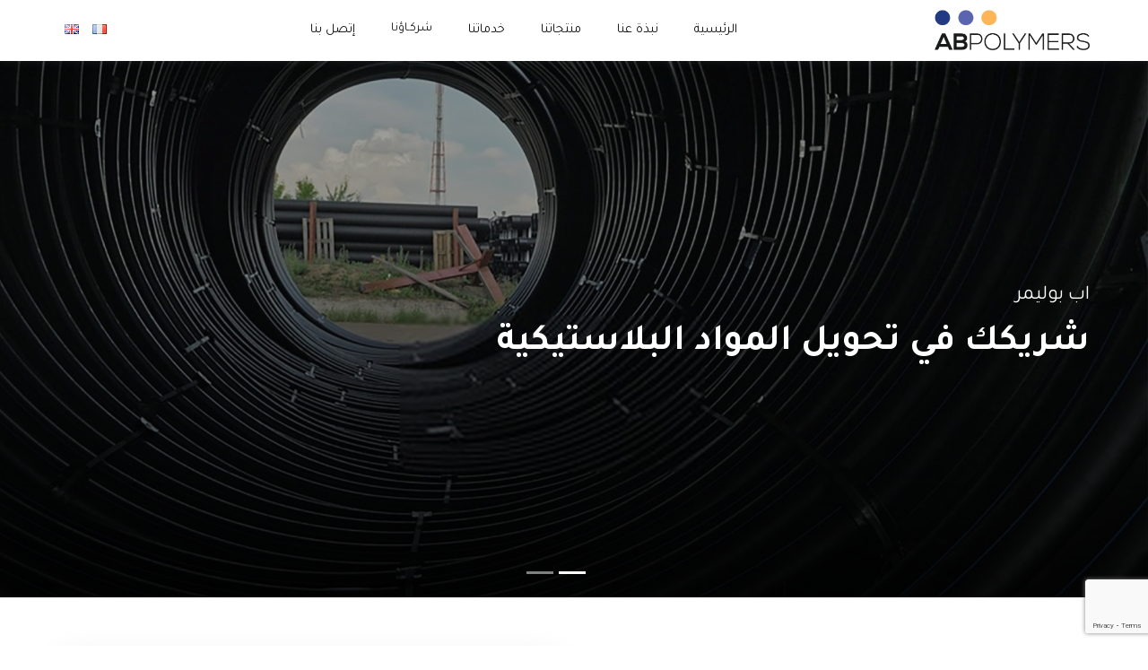

--- FILE ---
content_type: text/html; charset=UTF-8
request_url: https://abpolymers.dz/ar/produit/%D8%A8%D9%88%D9%84%D9%8A%D8%A8%D8%B1%D9%88%D8%A8%D9%8A%D9%84%D8%A7%D9%86/
body_size: 10208
content:
 <!DOCTYPE html>
<html lang="ar"  dir="rtl" >

<head>
  <meta charset="UTF-8">
  <meta name="viewport" content="width=device-width, initial-scale=1.0">
  <meta http-equiv="X-UA-Compatible" content="ie=edge">
  <title>
    AB Polymers     &raquo; بوليبروبيلان  </title>
  <meta name="description" content="">

  <meta property="og:title" content="" />
<meta property="og:description" content="" />
<meta property="og:type" content="website" />
<meta property="og:url" content="https://abpolymers.dz/ar" />
<meta property="og:site_name" content="" />
    <link href="https://fonts.googleapis.com/icon?family=Tajawal:400,700,800|Material+Icons&display=swap" rel="stylesheet">
<link rel="apple-touch-icon" sizes="180x180" href="https://abpolymers.dz/wp-content/themes/polymers/static/apple-touch-icon.png">
<link rel="icon" type="image/png" sizes="32x32" href="https://abpolymers.dz/wp-content/themes/polymers/static/favicon-32x32.png">
<link rel="icon" type="image/png" sizes="16x16" href="https://abpolymers.dz/wp-content/themes/polymers/static/favicon-16x16.png">
<link rel="manifest" href="https://abpolymers.dz/wp-content/themes/polymers/static/site.webmanifest">
<meta name="msapplication-TileColor" content="#da532c">
<meta name="theme-color" content="#ffffff">  <meta name='robots' content='max-image-preview:large' />
<link rel="alternate" href="https://abpolymers.dz/ar/produit/%d8%a8%d9%88%d9%84%d9%8a%d8%a8%d8%b1%d9%88%d8%a8%d9%8a%d9%84%d8%a7%d9%86/" hreflang="ar" />
<link rel="alternate" href="https://abpolymers.dz/produit/polypropylenes/" hreflang="fr" />
<link rel="alternate" href="https://abpolymers.dz/en/produit/polypropylenes-2/" hreflang="en" />
<script type="text/javascript">
window._wpemojiSettings = {"baseUrl":"https:\/\/s.w.org\/images\/core\/emoji\/14.0.0\/72x72\/","ext":".png","svgUrl":"https:\/\/s.w.org\/images\/core\/emoji\/14.0.0\/svg\/","svgExt":".svg","source":{"concatemoji":"https:\/\/abpolymers.dz\/wp-includes\/js\/wp-emoji-release.min.js?ver=6.3.7"}};
/*! This file is auto-generated */
!function(i,n){var o,s,e;function c(e){try{var t={supportTests:e,timestamp:(new Date).valueOf()};sessionStorage.setItem(o,JSON.stringify(t))}catch(e){}}function p(e,t,n){e.clearRect(0,0,e.canvas.width,e.canvas.height),e.fillText(t,0,0);var t=new Uint32Array(e.getImageData(0,0,e.canvas.width,e.canvas.height).data),r=(e.clearRect(0,0,e.canvas.width,e.canvas.height),e.fillText(n,0,0),new Uint32Array(e.getImageData(0,0,e.canvas.width,e.canvas.height).data));return t.every(function(e,t){return e===r[t]})}function u(e,t,n){switch(t){case"flag":return n(e,"\ud83c\udff3\ufe0f\u200d\u26a7\ufe0f","\ud83c\udff3\ufe0f\u200b\u26a7\ufe0f")?!1:!n(e,"\ud83c\uddfa\ud83c\uddf3","\ud83c\uddfa\u200b\ud83c\uddf3")&&!n(e,"\ud83c\udff4\udb40\udc67\udb40\udc62\udb40\udc65\udb40\udc6e\udb40\udc67\udb40\udc7f","\ud83c\udff4\u200b\udb40\udc67\u200b\udb40\udc62\u200b\udb40\udc65\u200b\udb40\udc6e\u200b\udb40\udc67\u200b\udb40\udc7f");case"emoji":return!n(e,"\ud83e\udef1\ud83c\udffb\u200d\ud83e\udef2\ud83c\udfff","\ud83e\udef1\ud83c\udffb\u200b\ud83e\udef2\ud83c\udfff")}return!1}function f(e,t,n){var r="undefined"!=typeof WorkerGlobalScope&&self instanceof WorkerGlobalScope?new OffscreenCanvas(300,150):i.createElement("canvas"),a=r.getContext("2d",{willReadFrequently:!0}),o=(a.textBaseline="top",a.font="600 32px Arial",{});return e.forEach(function(e){o[e]=t(a,e,n)}),o}function t(e){var t=i.createElement("script");t.src=e,t.defer=!0,i.head.appendChild(t)}"undefined"!=typeof Promise&&(o="wpEmojiSettingsSupports",s=["flag","emoji"],n.supports={everything:!0,everythingExceptFlag:!0},e=new Promise(function(e){i.addEventListener("DOMContentLoaded",e,{once:!0})}),new Promise(function(t){var n=function(){try{var e=JSON.parse(sessionStorage.getItem(o));if("object"==typeof e&&"number"==typeof e.timestamp&&(new Date).valueOf()<e.timestamp+604800&&"object"==typeof e.supportTests)return e.supportTests}catch(e){}return null}();if(!n){if("undefined"!=typeof Worker&&"undefined"!=typeof OffscreenCanvas&&"undefined"!=typeof URL&&URL.createObjectURL&&"undefined"!=typeof Blob)try{var e="postMessage("+f.toString()+"("+[JSON.stringify(s),u.toString(),p.toString()].join(",")+"));",r=new Blob([e],{type:"text/javascript"}),a=new Worker(URL.createObjectURL(r),{name:"wpTestEmojiSupports"});return void(a.onmessage=function(e){c(n=e.data),a.terminate(),t(n)})}catch(e){}c(n=f(s,u,p))}t(n)}).then(function(e){for(var t in e)n.supports[t]=e[t],n.supports.everything=n.supports.everything&&n.supports[t],"flag"!==t&&(n.supports.everythingExceptFlag=n.supports.everythingExceptFlag&&n.supports[t]);n.supports.everythingExceptFlag=n.supports.everythingExceptFlag&&!n.supports.flag,n.DOMReady=!1,n.readyCallback=function(){n.DOMReady=!0}}).then(function(){return e}).then(function(){var e;n.supports.everything||(n.readyCallback(),(e=n.source||{}).concatemoji?t(e.concatemoji):e.wpemoji&&e.twemoji&&(t(e.twemoji),t(e.wpemoji)))}))}((window,document),window._wpemojiSettings);
</script>
<style type="text/css">
img.wp-smiley,
img.emoji {
	display: inline !important;
	border: none !important;
	box-shadow: none !important;
	height: 1em !important;
	width: 1em !important;
	margin: 0 0.07em !important;
	vertical-align: -0.1em !important;
	background: none !important;
	padding: 0 !important;
}
</style>
	<link rel='stylesheet' id='wp-block-library-rtl-css' href='https://abpolymers.dz/wp-includes/css/dist/block-library/style-rtl.min.css?ver=6.3.7' type='text/css' media='all' />
<style id='classic-theme-styles-inline-css' type='text/css'>
/*! This file is auto-generated */
.wp-block-button__link{color:#fff;background-color:#32373c;border-radius:9999px;box-shadow:none;text-decoration:none;padding:calc(.667em + 2px) calc(1.333em + 2px);font-size:1.125em}.wp-block-file__button{background:#32373c;color:#fff;text-decoration:none}
</style>
<style id='global-styles-inline-css' type='text/css'>
body{--wp--preset--color--black: #000000;--wp--preset--color--cyan-bluish-gray: #abb8c3;--wp--preset--color--white: #ffffff;--wp--preset--color--pale-pink: #f78da7;--wp--preset--color--vivid-red: #cf2e2e;--wp--preset--color--luminous-vivid-orange: #ff6900;--wp--preset--color--luminous-vivid-amber: #fcb900;--wp--preset--color--light-green-cyan: #7bdcb5;--wp--preset--color--vivid-green-cyan: #00d084;--wp--preset--color--pale-cyan-blue: #8ed1fc;--wp--preset--color--vivid-cyan-blue: #0693e3;--wp--preset--color--vivid-purple: #9b51e0;--wp--preset--gradient--vivid-cyan-blue-to-vivid-purple: linear-gradient(135deg,rgba(6,147,227,1) 0%,rgb(155,81,224) 100%);--wp--preset--gradient--light-green-cyan-to-vivid-green-cyan: linear-gradient(135deg,rgb(122,220,180) 0%,rgb(0,208,130) 100%);--wp--preset--gradient--luminous-vivid-amber-to-luminous-vivid-orange: linear-gradient(135deg,rgba(252,185,0,1) 0%,rgba(255,105,0,1) 100%);--wp--preset--gradient--luminous-vivid-orange-to-vivid-red: linear-gradient(135deg,rgba(255,105,0,1) 0%,rgb(207,46,46) 100%);--wp--preset--gradient--very-light-gray-to-cyan-bluish-gray: linear-gradient(135deg,rgb(238,238,238) 0%,rgb(169,184,195) 100%);--wp--preset--gradient--cool-to-warm-spectrum: linear-gradient(135deg,rgb(74,234,220) 0%,rgb(151,120,209) 20%,rgb(207,42,186) 40%,rgb(238,44,130) 60%,rgb(251,105,98) 80%,rgb(254,248,76) 100%);--wp--preset--gradient--blush-light-purple: linear-gradient(135deg,rgb(255,206,236) 0%,rgb(152,150,240) 100%);--wp--preset--gradient--blush-bordeaux: linear-gradient(135deg,rgb(254,205,165) 0%,rgb(254,45,45) 50%,rgb(107,0,62) 100%);--wp--preset--gradient--luminous-dusk: linear-gradient(135deg,rgb(255,203,112) 0%,rgb(199,81,192) 50%,rgb(65,88,208) 100%);--wp--preset--gradient--pale-ocean: linear-gradient(135deg,rgb(255,245,203) 0%,rgb(182,227,212) 50%,rgb(51,167,181) 100%);--wp--preset--gradient--electric-grass: linear-gradient(135deg,rgb(202,248,128) 0%,rgb(113,206,126) 100%);--wp--preset--gradient--midnight: linear-gradient(135deg,rgb(2,3,129) 0%,rgb(40,116,252) 100%);--wp--preset--font-size--small: 13px;--wp--preset--font-size--medium: 20px;--wp--preset--font-size--large: 36px;--wp--preset--font-size--x-large: 42px;--wp--preset--spacing--20: 0.44rem;--wp--preset--spacing--30: 0.67rem;--wp--preset--spacing--40: 1rem;--wp--preset--spacing--50: 1.5rem;--wp--preset--spacing--60: 2.25rem;--wp--preset--spacing--70: 3.38rem;--wp--preset--spacing--80: 5.06rem;--wp--preset--shadow--natural: 6px 6px 9px rgba(0, 0, 0, 0.2);--wp--preset--shadow--deep: 12px 12px 50px rgba(0, 0, 0, 0.4);--wp--preset--shadow--sharp: 6px 6px 0px rgba(0, 0, 0, 0.2);--wp--preset--shadow--outlined: 6px 6px 0px -3px rgba(255, 255, 255, 1), 6px 6px rgba(0, 0, 0, 1);--wp--preset--shadow--crisp: 6px 6px 0px rgba(0, 0, 0, 1);}:where(.is-layout-flex){gap: 0.5em;}:where(.is-layout-grid){gap: 0.5em;}body .is-layout-flow > .alignleft{float: left;margin-inline-start: 0;margin-inline-end: 2em;}body .is-layout-flow > .alignright{float: right;margin-inline-start: 2em;margin-inline-end: 0;}body .is-layout-flow > .aligncenter{margin-left: auto !important;margin-right: auto !important;}body .is-layout-constrained > .alignleft{float: left;margin-inline-start: 0;margin-inline-end: 2em;}body .is-layout-constrained > .alignright{float: right;margin-inline-start: 2em;margin-inline-end: 0;}body .is-layout-constrained > .aligncenter{margin-left: auto !important;margin-right: auto !important;}body .is-layout-constrained > :where(:not(.alignleft):not(.alignright):not(.alignfull)){max-width: var(--wp--style--global--content-size);margin-left: auto !important;margin-right: auto !important;}body .is-layout-constrained > .alignwide{max-width: var(--wp--style--global--wide-size);}body .is-layout-flex{display: flex;}body .is-layout-flex{flex-wrap: wrap;align-items: center;}body .is-layout-flex > *{margin: 0;}body .is-layout-grid{display: grid;}body .is-layout-grid > *{margin: 0;}:where(.wp-block-columns.is-layout-flex){gap: 2em;}:where(.wp-block-columns.is-layout-grid){gap: 2em;}:where(.wp-block-post-template.is-layout-flex){gap: 1.25em;}:where(.wp-block-post-template.is-layout-grid){gap: 1.25em;}.has-black-color{color: var(--wp--preset--color--black) !important;}.has-cyan-bluish-gray-color{color: var(--wp--preset--color--cyan-bluish-gray) !important;}.has-white-color{color: var(--wp--preset--color--white) !important;}.has-pale-pink-color{color: var(--wp--preset--color--pale-pink) !important;}.has-vivid-red-color{color: var(--wp--preset--color--vivid-red) !important;}.has-luminous-vivid-orange-color{color: var(--wp--preset--color--luminous-vivid-orange) !important;}.has-luminous-vivid-amber-color{color: var(--wp--preset--color--luminous-vivid-amber) !important;}.has-light-green-cyan-color{color: var(--wp--preset--color--light-green-cyan) !important;}.has-vivid-green-cyan-color{color: var(--wp--preset--color--vivid-green-cyan) !important;}.has-pale-cyan-blue-color{color: var(--wp--preset--color--pale-cyan-blue) !important;}.has-vivid-cyan-blue-color{color: var(--wp--preset--color--vivid-cyan-blue) !important;}.has-vivid-purple-color{color: var(--wp--preset--color--vivid-purple) !important;}.has-black-background-color{background-color: var(--wp--preset--color--black) !important;}.has-cyan-bluish-gray-background-color{background-color: var(--wp--preset--color--cyan-bluish-gray) !important;}.has-white-background-color{background-color: var(--wp--preset--color--white) !important;}.has-pale-pink-background-color{background-color: var(--wp--preset--color--pale-pink) !important;}.has-vivid-red-background-color{background-color: var(--wp--preset--color--vivid-red) !important;}.has-luminous-vivid-orange-background-color{background-color: var(--wp--preset--color--luminous-vivid-orange) !important;}.has-luminous-vivid-amber-background-color{background-color: var(--wp--preset--color--luminous-vivid-amber) !important;}.has-light-green-cyan-background-color{background-color: var(--wp--preset--color--light-green-cyan) !important;}.has-vivid-green-cyan-background-color{background-color: var(--wp--preset--color--vivid-green-cyan) !important;}.has-pale-cyan-blue-background-color{background-color: var(--wp--preset--color--pale-cyan-blue) !important;}.has-vivid-cyan-blue-background-color{background-color: var(--wp--preset--color--vivid-cyan-blue) !important;}.has-vivid-purple-background-color{background-color: var(--wp--preset--color--vivid-purple) !important;}.has-black-border-color{border-color: var(--wp--preset--color--black) !important;}.has-cyan-bluish-gray-border-color{border-color: var(--wp--preset--color--cyan-bluish-gray) !important;}.has-white-border-color{border-color: var(--wp--preset--color--white) !important;}.has-pale-pink-border-color{border-color: var(--wp--preset--color--pale-pink) !important;}.has-vivid-red-border-color{border-color: var(--wp--preset--color--vivid-red) !important;}.has-luminous-vivid-orange-border-color{border-color: var(--wp--preset--color--luminous-vivid-orange) !important;}.has-luminous-vivid-amber-border-color{border-color: var(--wp--preset--color--luminous-vivid-amber) !important;}.has-light-green-cyan-border-color{border-color: var(--wp--preset--color--light-green-cyan) !important;}.has-vivid-green-cyan-border-color{border-color: var(--wp--preset--color--vivid-green-cyan) !important;}.has-pale-cyan-blue-border-color{border-color: var(--wp--preset--color--pale-cyan-blue) !important;}.has-vivid-cyan-blue-border-color{border-color: var(--wp--preset--color--vivid-cyan-blue) !important;}.has-vivid-purple-border-color{border-color: var(--wp--preset--color--vivid-purple) !important;}.has-vivid-cyan-blue-to-vivid-purple-gradient-background{background: var(--wp--preset--gradient--vivid-cyan-blue-to-vivid-purple) !important;}.has-light-green-cyan-to-vivid-green-cyan-gradient-background{background: var(--wp--preset--gradient--light-green-cyan-to-vivid-green-cyan) !important;}.has-luminous-vivid-amber-to-luminous-vivid-orange-gradient-background{background: var(--wp--preset--gradient--luminous-vivid-amber-to-luminous-vivid-orange) !important;}.has-luminous-vivid-orange-to-vivid-red-gradient-background{background: var(--wp--preset--gradient--luminous-vivid-orange-to-vivid-red) !important;}.has-very-light-gray-to-cyan-bluish-gray-gradient-background{background: var(--wp--preset--gradient--very-light-gray-to-cyan-bluish-gray) !important;}.has-cool-to-warm-spectrum-gradient-background{background: var(--wp--preset--gradient--cool-to-warm-spectrum) !important;}.has-blush-light-purple-gradient-background{background: var(--wp--preset--gradient--blush-light-purple) !important;}.has-blush-bordeaux-gradient-background{background: var(--wp--preset--gradient--blush-bordeaux) !important;}.has-luminous-dusk-gradient-background{background: var(--wp--preset--gradient--luminous-dusk) !important;}.has-pale-ocean-gradient-background{background: var(--wp--preset--gradient--pale-ocean) !important;}.has-electric-grass-gradient-background{background: var(--wp--preset--gradient--electric-grass) !important;}.has-midnight-gradient-background{background: var(--wp--preset--gradient--midnight) !important;}.has-small-font-size{font-size: var(--wp--preset--font-size--small) !important;}.has-medium-font-size{font-size: var(--wp--preset--font-size--medium) !important;}.has-large-font-size{font-size: var(--wp--preset--font-size--large) !important;}.has-x-large-font-size{font-size: var(--wp--preset--font-size--x-large) !important;}
.wp-block-navigation a:where(:not(.wp-element-button)){color: inherit;}
:where(.wp-block-post-template.is-layout-flex){gap: 1.25em;}:where(.wp-block-post-template.is-layout-grid){gap: 1.25em;}
:where(.wp-block-columns.is-layout-flex){gap: 2em;}:where(.wp-block-columns.is-layout-grid){gap: 2em;}
.wp-block-pullquote{font-size: 1.5em;line-height: 1.6;}
</style>
<link rel='stylesheet' id='main-css' href='https://abpolymers.dz/wp-content/themes/polymers/static/css/app.css?ver=1.0.14' type='text/css' media='all' />
<link rel="https://api.w.org/" href="https://abpolymers.dz/wp-json/" /><link rel="alternate" type="application/json" href="https://abpolymers.dz/wp-json/wp/v2/produit/369" /><link rel="EditURI" type="application/rsd+xml" title="RSD" href="https://abpolymers.dz/xmlrpc.php?rsd" />
<meta name="generator" content="WordPress 6.3.7" />
<link rel="canonical" href="https://abpolymers.dz/ar/produit/%d8%a8%d9%88%d9%84%d9%8a%d8%a8%d8%b1%d9%88%d8%a8%d9%8a%d9%84%d8%a7%d9%86/" />
<link rel='shortlink' href='https://abpolymers.dz/?p=369' />
<link rel="alternate" type="application/json+oembed" href="https://abpolymers.dz/wp-json/oembed/1.0/embed?url=https%3A%2F%2Fabpolymers.dz%2Far%2Fproduit%2F%25d8%25a8%25d9%2588%25d9%2584%25d9%258a%25d8%25a8%25d8%25b1%25d9%2588%25d8%25a8%25d9%258a%25d9%2584%25d8%25a7%25d9%2586%2F" />
<link rel="alternate" type="text/xml+oembed" href="https://abpolymers.dz/wp-json/oembed/1.0/embed?url=https%3A%2F%2Fabpolymers.dz%2Far%2Fproduit%2F%25d8%25a8%25d9%2588%25d9%2584%25d9%258a%25d8%25a8%25d8%25b1%25d9%2588%25d8%25a8%25d9%258a%25d9%2584%25d8%25a7%25d9%2586%2F&#038;format=xml" />
</head>

<body>


  <nav class="navbar navbar-expand-md navbar-light main-nav nav-scroll p-0">
  <div class="container">
    <a class="navbar-brand position-relative m-0 p-3 p-lg-0" href="https://abpolymers.dz/ar">
      <img src="https://abpolymers.dz/wp-content/themes/polymers/static/img/logo.png" height="45" alt="AB Polymers">
    </a>
    <button class="navbar-toggler ml-2" type="button" data-toggle="collapse" data-target=".nav-content" aria-expanded="false" aria-label="Toggle navigation">
      <span class="navbar-toggler-icon"></span>
    </button>
    <div class="navbar-collapse collapse nav-content p-md-0">
      <ul class="nav navbar-nav mx-auto">
        <li class="nav-item">
          <a class="nav-link text-dark d-block" href="https://abpolymers.dz/ar">الرئيسية</a>
        </li>
        <li class="nav-item">
          <a class="nav-link text-dark d-block" href="https://abpolymers.dz/ar/نبذة-عنا">نبذة عنا</a>
        </li>
        <li class="nav-item dropdown">
          <a class="nav-link text-dark d-block" href="https://abpolymers.dz/ar/منتجاتنا">منتجاتنا</a>
        </li>
        <li class="nav-item">
          <a class="nav-link text-dark d-block" href="https://abpolymers.dz/ar/خدماتنا">خدماتنا</a>
        </li>
        <li class="nav-item">
          <a class="nav-link small text-dark d-block" href="https://abpolymers.dz/ar/شركـاؤنا">شركـاؤنا</a>
        </li>
        <li class="nav-item">
          <a class="nav-link text-dark d-block" href="https://abpolymers.dz/ar/إتصل-بنا">إتصل بنا</a>
        </li>
        <li class=" nav-link my-3 d-block d-lg-none">
          <span class=text-dark d-block mb-3">تابعنا على</span>
          <ul class="list-unstyled p-0 m-0">
                          <li class="d-inline-block mx-2">
                <a href="https://www.facebook.com" target="_blank">
                  <img src="https://abpolymers.dz/wp-content/themes/polymers/static/img/icons/facebook.svg" alt="facebook">
                </a>
              </li>
                                                  <li class="d-inline-block mx-2">
                <a href="https://www.youtube.com/" target="_blank">
                  <img src="https://abpolymers.dz/wp-content/themes/polymers/static/img/icons/youtube.svg" alt="youtube">
                </a>
              </li>
                                                  <li class="d-inline-block mx-2">
                <a href="https://fr.linkedin.com/" target="_blank">
                  <img src="https://abpolymers.dz/wp-content/themes/polymers/static/img/icons/linkedin.svg" alt="linkedIn">
                </a>
              </li>
                      </ul>
        </li>
      </ul>
      <ul class="nav-language nav ml-0 px-3 px-lg-0 pt-2 pb-4 py-lg-0">
        <li class="d-flex align-items-center justify-content-lg-center">
          	<li class="lang-item lang-item-7 lang-item-fr lang-item-first"><a  lang="fr-FR" hreflang="fr-FR" href="https://abpolymers.dz/produit/polypropylenes/"><img src="[data-uri]" alt="Français" width="16" height="11" style="width: 16px; height: 11px;" /></a></li>
	<li class="lang-item lang-item-22 lang-item-en"><a  lang="en-GB" hreflang="en-GB" href="https://abpolymers.dz/en/produit/polypropylenes-2/"><img src="[data-uri]" alt="English" width="16" height="11" style="width: 16px; height: 11px;" /></a></li>
        </li>
      </ul>
    </div>
  </div>
</nav><div id="carousel" class="carousel slide slider-elastic animate-text slider-wrapper" data-ride="carousel">
  <ol class="carousel-indicators">
          <li data-target="#carousel" data-slide-to="" class="active"></li>
          <li data-target="#carousel" data-slide-to="" class=""></li>
      </ol>
  <div class="carousel-inner">

          <div class="carousel-item item active">
        <div class="overlay gradient"></div>
        <picture>
                    <source media="(max-width: 699px)" srcset="https://abpolymers.dz/wp-content/uploads/2019/08/abpolymers-700x800.jpg ">
          <source media="(min-width: 700px)" srcset="https://abpolymers.dz/wp-content/uploads/2019/08/abpolymers-1920x1081.jpg">
          <img src="https://abpolymers.dz/wp-content/uploads/2019/08/abpolymers-1920x1081.jpg" class="img-fluid lazyload w-100" alt="">
        </picture>
        <div class="slider-caption">
          <div class="container">
            <div class="row">
              <article class="col-md-10 col-lg-8 col-xl-6">
                                  <h4 class="text-white font-weight-normal mb-2 pb-2" data-animation="animated flipInX">اب بوليمر</h4>
                                <h2 class="h1 text-white font-weight-bold text-uppercase" data-animation="animated flipInX">شريكك في تحويل المواد البلاستيكية</h2>
              </article>
            </div>
          </div>
        </div>
      </div>
          <div class="carousel-item item ">
        <div class="overlay gradient"></div>
        <picture>
                    <source media="(max-width: 699px)" srcset="https://abpolymers.dz/wp-content/uploads/2019/08/polymers-team-700x800.jpg ">
          <source media="(min-width: 700px)" srcset="https://abpolymers.dz/wp-content/uploads/2019/08/polymers-team-1920x1100.jpg">
          <img src="https://abpolymers.dz/wp-content/uploads/2019/08/polymers-team-1920x1100.jpg" class="img-fluid lazyload w-100" alt="">
        </picture>
        <div class="slider-caption">
          <div class="container">
            <div class="row">
              <article class="col-md-10 col-lg-8 col-xl-6">
                                  <h4 class="text-white font-weight-normal mb-2 pb-2" data-animation="animated flipInX">فريق العمل</h4>
                                <h2 class="h1 text-white font-weight-bold text-uppercase" data-animation="animated flipInX">فريق أب بوليمار، الترس الذي يحدث الفرق</h2>
              </article>
            </div>
          </div>
        </div>
      </div>
      </div>
  <a class="slider-control carousel-control-prev slider-control-left" href="#carousel" role="button" data-slide="prev">
    <span class="carousel-control-prev-icon slider-icons" aria-hidden="true"></span>
    <span class="sr-only">Previous</span>
  </a>
  <a class="slider-control carousel-control-next slider-control-right" href="#carousel" role="button" data-slide="next">
    <span class="carousel-control-next-icon slider-icons" aria-hidden="true"></span>
    <span class="sr-only">Next</span>
  </a>
</div>
<div class="py-5 py-lg-6">
    <div class="container">
        <div class="row justify-content-between align-items-center">
            <div class="col-lg-6 mb-6 mb-lg-0">
                <div class="pr-md-4">
                    <!-- Title -->
                    <div class="mb-3 pl-lg-5">
                        <div class="font-weight-bold text-secondary text-uppercase small">نبذة عنا</div>
                        <h2 class="h1 mb-3 text-dark pt-1">اب بوليمر</h2>
                        <p>وريم ايبسوم دولار سيت أميت ,كونسيكتيتور أدايبا يسكينج أليايت,سيت دو أيوسمود تيمبور أنكايديديونتيوت لابوري ات دولار ماجنا أليكيوا . يوت انيم أد مينيم فينايم,كيواس نوستريد</p>
<p>أكسير سيتاشن يللأمكو لابورأس نيسي يت أليكيوب أكس أيا كوممودو كونسيكيوات . ديواس أيوتي أريري دولار إن ريبريهينديرأيت فوليوبتاتي فيلايت أيسسي كايلليوم دولار أيو</p>
                    </div>
                    <a class="btn btn-hover btn-primary text-white pl-3 mt-3 ml-2 position-relative" href="https://abpolymers.dz/ar/%d9%86%d8%a8%d8%b0%d8%a9-%d8%b9%d9%86%d8%a7/">
                        معرفة المزيد
                        <i class="material-icons align-middle lead">
                            keyboard_arrow_left
                        </i>
                    </a>
                                    </div>
            </div>
            <div class="col-lg-6 position-relative">
                                <a href="https://abpolymers.dz/wp-content/uploads/2019/11/75.jpg" class="gallery-item position-relative">
                    <picture>
                        <source media="(max-width: 699px)" srcset="https://abpolymers.dz/wp-content/uploads/2019/11/75-450x530.jpg">
                        <source media="(min-width: 700px)" srcset="https://abpolymers.dz/wp-content/uploads/2019/11/75-800x570.jpg">
                        <img src="https://abpolymers.dz/wp-content/uploads/2019/11/75-800x570.jpg" class="lazyload img-fluid w-100 shadow-lg rounded-lg" alt="">
                    </picture>
                </a>
            </div>
        </div>
        <div class="row mt-5 mt-lg-6">
                            <div class="col-lg-3 px-3 px-lg-2 mb-4 mb-lg-0">
                    <div class="card card-hover border-primary h-100 p-4 text-center">
                        <svg xmlns="http://www.w3.org/2000/svg" width="45" height="45" viewBox="0 0 24 24" fill="none" stroke="currentColor" stroke-width="2" stroke-linecap="round" stroke-linejoin="round" class="feather feather-truck text-primary mx-auto my-3 text-center">
                            <rect x="1" y="3" width="15" height="13"></rect>
                            <polygon points="16 8 20 8 23 11 23 16 16 16 16 8"></polygon>
                            <circle cx="5.5" cy="18.5" r="2.5"></circle>
                            <circle cx="18.5" cy="18.5" r="2.5"></circle>
                        </svg>
                        <h3 class="text-dark">النقل</h3>
                        <p>شبكة من الشركاء الموثوقين في نقل البضائع.</p>
                    </div>
                </div>
                                        <div class="col-lg-3 px-3 px-lg-2 mb-4 mb-lg-0">
                    <div class="card card-hover border-alter h-100 p-4 text-center">
                        <svg xmlns="http://www.w3.org/2000/svg" width="45" height="45" viewBox="0 0 24 24" fill="none" stroke="currentColor" stroke-width="2" stroke-linecap="round" stroke-linejoin="round" class="feather feather-archive text-alter mx-auto my-3">
                            <polyline points="21 8 21 21 3 21 3 8"></polyline>
                            <rect x="1" y="3" width="22" height="5"></rect>
                            <line x1="10" y1="12" x2="14" y2="12"></line>
                        </svg>
                        <h3 class="text-dark">المخزون</h3>
                        <p>إتقان حاد لإدارة المخزون والتعامل معه.</p>
                    </div>
                </div>
                                        <div class="col-lg-3 px-3 px-lg-2 mb-4 mb-lg-0">
                    <div class="card card-hover border-secondary h-100 p-4 text-center">
                        <svg xmlns="http://www.w3.org/2000/svg" width="45" height="45" viewBox="0 0 24 24" fill="none" stroke="currentColor" stroke-width="2" stroke-linecap="round" stroke-linejoin="round" class="feather feather-settings text-secondary mx-auto my-3">
                            <circle cx="12" cy="12" r="3"></circle>
                            <path d="M19.4 15a1.65 1.65 0 0 0 .33 1.82l.06.06a2 2 0 0 1 0 2.83 2 2 0 0 1-2.83 0l-.06-.06a1.65 1.65 0 0 0-1.82-.33 1.65 1.65 0 0 0-1 1.51V21a2 2 0 0 1-2 2 2 2 0 0 1-2-2v-.09A1.65 1.65 0 0 0 9 19.4a1.65 1.65 0 0 0-1.82.33l-.06.06a2 2 0 0 1-2.83 0 2 2 0 0 1 0-2.83l.06-.06a1.65 1.65 0 0 0 .33-1.82 1.65 1.65 0 0 0-1.51-1H3a2 2 0 0 1-2-2 2 2 0 0 1 2-2h.09A1.65 1.65 0 0 0 4.6 9a1.65 1.65 0 0 0-.33-1.82l-.06-.06a2 2 0 0 1 0-2.83 2 2 0 0 1 2.83 0l.06.06a1.65 1.65 0 0 0 1.82.33H9a1.65 1.65 0 0 0 1-1.51V3a2 2 0 0 1 2-2 2 2 0 0 1 2 2v.09a1.65 1.65 0 0 0 1 1.51 1.65 1.65 0 0 0 1.82-.33l.06-.06a2 2 0 0 1 2.83 0 2 2 0 0 1 0 2.83l-.06.06a1.65 1.65 0 0 0-.33 1.82V9a1.65 1.65 0 0 0 1.51 1H21a2 2 0 0 1 2 2 2 2 0 0 1-2 2h-.09a1.65 1.65 0 0 0-1.51 1z"></path>
                        </svg>
                        <h3 class="text-dark">الخدمات الفنية</h3>
                        <p>اب بوليمار تتعهد بضمان جودة منتجاتها و خدماتها.</p>
                    </div>
                </div>
                                        <div class="col-lg-3 px-3 px-lg-2 mb-4 mb-lg-0">
                    <div class="card card-hover border-gray h-100 p-4 text-center">
                        <svg xmlns="http://www.w3.org/2000/svg" width="45" height="45" viewBox="0 0 24 24" fill="none" stroke="currentColor" stroke-width="2" stroke-linecap="round" stroke-linejoin="round" class="feather feather-life-buoy text-muted mx-auto my-3">
                            <circle cx="12" cy="12" r="10"></circle>
                            <circle cx="12" cy="12" r="4"></circle>
                            <line x1="4.93" y1="4.93" x2="9.17" y2="9.17"></line>
                            <line x1="14.83" y1="14.83" x2="19.07" y2="19.07"></line>
                            <line x1="14.83" y1="9.17" x2="19.07" y2="4.93"></line>
                            <line x1="14.83" y1="9.17" x2="18.36" y2="5.64"></line>
                            <line x1="4.93" y1="19.07" x2="9.17" y2="14.83"></line>
                        </svg>
                        <h3 class="text-dark">الحلول</h3>
                        <p>الهدف الاستدامة والصفاء! من خلال تقديم أفضل الحلول على أساس كل حالة على حدة.</p>
                    </div>
                </div>
                    </div>
    </div>
</div>
<section class="py-5 py-lg-6 bg-light" id="marques">
    <div class="container">
        <div class="row">
            <div class="cols col-sm-12">
                <div class="has-line text-center">
                    <h4 class="h2 position-relative bg-light text-primary px-3 mb-0 text-uppercase d-inline-block">
                        شركـاؤنا                    </h4>
                </div>
            </div>
        </div>
        <div class="mt-6 mb-2 mx-n2 mx-lg-n3" id="brands">
                        
                <div class="mb-5 px-2 px-lg-3">
                    <div class="bg-white card-hover d-flex align-items-center justify-content-center brand-wrap rounded">
                        <img src="https://abpolymers.dz/wp-content/uploads/2019/10/2088052.jpg" alt="Tasnee">
                    </div>
                </div>
            
                <div class="mb-5 px-2 px-lg-3">
                    <div class="bg-white card-hover d-flex align-items-center justify-content-center brand-wrap rounded">
                        <img src="https://abpolymers.dz/wp-content/uploads/2019/10/basf_logo-300x156.png" alt="O basf">
                    </div>
                </div>
            
                <div class="mb-5 px-2 px-lg-3">
                    <div class="bg-white card-hover d-flex align-items-center justify-content-center brand-wrap rounded">
                        <img src="https://abpolymers.dz/wp-content/uploads/2019/10/1200px-Itochu_logo.svg_-300x123.png" alt="Itochu">
                    </div>
                </div>
            
                <div class="mb-5 px-2 px-lg-3">
                    <div class="bg-white card-hover d-flex align-items-center justify-content-center brand-wrap rounded">
                        <img src="https://abpolymers.dz/wp-content/uploads/2019/10/1200px-SABIC_logo.svg_-300x159.png" alt="Sabec">
                    </div>
                </div>
            
                <div class="mb-5 px-2 px-lg-3">
                    <div class="bg-white card-hover d-flex align-items-center justify-content-center brand-wrap rounded">
                        <img src="https://abpolymers.dz/wp-content/uploads/2019/10/Logo_de_Repsol-300x219.jpg" alt="Repsol">
                    </div>
                </div>
            
                <div class="mb-5 px-2 px-lg-3">
                    <div class="bg-white card-hover d-flex align-items-center justify-content-center brand-wrap rounded">
                        <img src="https://abpolymers.dz/wp-content/uploads/2019/10/Octal-300x70.png" alt="Octal">
                    </div>
                </div>
            
                <div class="mb-5 px-2 px-lg-3">
                    <div class="bg-white card-hover d-flex align-items-center justify-content-center brand-wrap rounded">
                        <img src="https://abpolymers.dz/wp-content/uploads/2019/10/total-e1408902379554-240x300.png" alt="Total">
                    </div>
                </div>
                                </div>
    </div>
</section><section class="py-5 py-lg-6">
  <div class="container">
    <div class="row">
      <div class="cols col-sm-12">
        <div class="has-line pl-2 position-relative text-center">
          <h4 class="h2 position-relative bg-white px-3 mb-0 text-uppercase text-primary d-inline-block">
            منتجاتنا          </h4>
        </div>
      </div>
    </div>
  </div>
  <div id="products">
          <div class="px-1 px-lg-3 mt-6 mb-5">
        <article class="scale position-relative">
          <figure class="o-hidden position-relative">
                        <img src="https://abpolymers.dz/wp-content/uploads/2019/11/7877-450x530.jpg" class="img-fluid lazyload w-100 rounded-lg" alt="بوليتيلان">
          </figure>
          <div class="desc mt-4">
                        <h4 class="text-dark text-center px-3">بوليتيلان</h4>
            <a href="https://abpolymers.dz/ar/ar/منتجاتنا#%d8%a8%d9%88%d9%84%d9%8a%d8%aa%d9%8a%d9%84%d8%a7%d9%86" class="stretched-link"></a>
          </div>
        </article>
      </div>
          <div class="px-1 px-lg-3 mt-6 mb-5">
        <article class="scale position-relative">
          <figure class="o-hidden position-relative">
                        <img src="https://abpolymers.dz/wp-content/uploads/2019/11/009-450x530.jpg" class="img-fluid lazyload w-100 rounded-lg" alt="بوليبروبيلان">
          </figure>
          <div class="desc mt-4">
                        <h4 class="text-dark text-center px-3">بوليبروبيلان</h4>
            <a href="https://abpolymers.dz/ar/ar/منتجاتنا#%d8%a8%d9%88%d9%84%d9%8a%d8%a8%d8%b1%d9%88%d8%a8%d9%8a%d9%84%d8%a7%d9%86" class="stretched-link"></a>
          </div>
        </article>
      </div>
          <div class="px-1 px-lg-3 mt-6 mb-5">
        <article class="scale position-relative">
          <figure class="o-hidden position-relative">
                        <img src="https://abpolymers.dz/wp-content/uploads/2019/11/0778-450x530.jpg" class="img-fluid lazyload w-100 rounded-lg" alt="PVC / DOP">
          </figure>
          <div class="desc mt-4">
                        <h4 class="text-dark text-center px-3">PVC / DOP</h4>
            <a href="https://abpolymers.dz/ar/ar/منتجاتنا#pvc-dop" class="stretched-link"></a>
          </div>
        </article>
      </div>
          <div class="px-1 px-lg-3 mt-6 mb-5">
        <article class="scale position-relative">
          <figure class="o-hidden position-relative">
                        <img src="https://abpolymers.dz/wp-content/uploads/2019/11/67294-450x530.jpg" class="img-fluid lazyload w-100 rounded-lg" alt="سيغينيك">
          </figure>
          <div class="desc mt-4">
                        <h4 class="text-dark text-center px-3">سيغينيك</h4>
            <a href="https://abpolymers.dz/ar/ar/منتجاتنا#%d8%b3%d9%8a%d8%ba%d9%8a%d9%86%d9%8a%d9%83" class="stretched-link"></a>
          </div>
        </article>
      </div>
          <div class="px-1 px-lg-3 mt-6 mb-5">
        <article class="scale position-relative">
          <figure class="o-hidden position-relative">
                        <img src="https://abpolymers.dz/wp-content/uploads/2019/11/5423-450x530.jpg" class="img-fluid lazyload w-100 rounded-lg" alt="PET">
          </figure>
          <div class="desc mt-4">
                        <h4 class="text-dark text-center px-3">PET</h4>
            <a href="https://abpolymers.dz/ar/ar/منتجاتنا#pet" class="stretched-link"></a>
          </div>
        </article>
      </div>
          <div class="px-1 px-lg-3 mt-6 mb-5">
        <article class="scale position-relative">
          <figure class="o-hidden position-relative">
                        <img src="https://abpolymers.dz/wp-content/uploads/2019/11/96476-450x530.jpg" class="img-fluid lazyload w-100 rounded-lg" alt="ماسترباتش">
          </figure>
          <div class="desc mt-4">
                        <h4 class="text-dark text-center px-3">ماسترباتش</h4>
            <a href="https://abpolymers.dz/ar/ar/منتجاتنا#%d9%85%d8%a7%d8%b3%d8%aa%d8%b1%d8%a8%d8%a7%d8%aa%d8%b4" class="stretched-link"></a>
          </div>
        </article>
      </div>
          </div>
</section><section class="py-6 py-lg-7 position-relative cta-cover" style="
background-image: url('https://abpolymers.dz/wp-content/themes/polymers/static/img/cover.jpg');">
    <div class="container position-relative" style="z-index: 2">
        <div class="row">
            <div class="col-lg-7 d-flex flex-column justify-content-center">
                <h2 class="h1 text-white mb-3">
                    اتصل بنا للحصول على مزيد من المعلومات
                </h2>
                <p class="h5 text-white line-height-16">
                    اتصل بنا للحصول على مزيد من المعلومات حول منتجاتنا أو خدماتنا أو للاستفادة من الدعم الفني.
                </p>
            </div>
            <div class="col-lg-5 mt-5 mt-lg-0">
                <div class="bg-white rounded-lg shadow p-4 p-lg-5 mx-lg-5">
                    <h3 class="text-dark mb-4"> تواصل معنا </h3>
                    <div class="row mx-n1 border-bottom pb-3 mb-3">
                        <div class="col-1 px-0 d-flex flex-column h-100">
                            <svg xmlns="http://www.w3.org/2000/svg" width="20" height="20" viewBox="0 0 24 24" fill="none" stroke="currentColor" stroke-width="2" stroke-linecap="round" stroke-linejoin="round" class="feather feather-phone text-primary">
                                <path d="M22 16.92v3a2 2 0 0 1-2.18 2 19.79 19.79 0 0 1-8.63-3.07 19.5 19.5 0 0 1-6-6 19.79 19.79 0 0 1-3.07-8.67A2 2 0 0 1 4.11 2h3a2 2 0 0 1 2 1.72 12.84 12.84 0 0 0 .7 2.81 2 2 0 0 1-.45 2.11L8.09 9.91a16 16 0 0 0 6 6l1.27-1.27a2 2 0 0 1 2.11-.45 12.84 12.84 0 0 0 2.81.7A2 2 0 0 1 22 16.92z"></path>
                            </svg>
                        </div>
                        <div class="col-11 pl-2">
                            <h6 class="small text-primary mb-1">عبر الهاتف</h6>
                            <p class="text-dark mb-0" dir="ltr"> +213 (0) 555 02 61 12, (0)560 00 43 44/46/48, (0)555 00 75 57 </p>
                        </div>
                    </div>
                    <div class="row mx-n1 pb-3 mb-3">
                        <div class="col-1 px-0 d-flex flex-column h-100">
                            <svg xmlns="http://www.w3.org/2000/svg" width="20" height="20" viewBox="0 0 24 24" fill="none" stroke="currentColor" stroke-width="2" stroke-linecap="round" stroke-linejoin="round" class="feather feather-mail text-primary">
                                <path d="M4 4h16c1.1 0 2 .9 2 2v12c0 1.1-.9 2-2 2H4c-1.1 0-2-.9-2-2V6c0-1.1.9-2 2-2z"></path>
                                <polyline points="22,6 12,13 2,6"></polyline>
                            </svg>
                        </div>
                        <div class="col-11 pl-2">
                            <h6 class="small text-primary mb-1">عبر البريد الالكتروني</h6>
                            <p class="text-dark mb-0"> contact@abpolymers.dz</p>
                        </div>
                    </div>
                    <a class="btn d-block btn-hover btn-secondary text-white position-relative" href="https://abpolymers.dz/ar/إتصل-بنا">
                        المزيد
                        <i class="material-icons align-middle lead">
                            keyboard_arrow_left
                        </i>
                    </a>
                </div>
            </div>
        </div>
    </div>
</section><footer class="text-center text-lg-right">
    <div class="container pt-5 pt-lg-6">
        <div class="border-bottom">
            <div class="row pb-4 pb-lg-5">
                <div class="col-lg-3 mb-5 mb-lg-0">
                    <div class="d-inline-flex align-self-start flex-column h-100">
                        <!-- Logo -->
                        <a class="d-flex align-items-center mb-3" href="https://abpolymers.dz/ar">
                            <img src="https://abpolymers.dz/wp-content/themes/polymers/static/img/logo.png" height="40" alt="AB Polymers">
                        </a>
                        <!-- End Logo -->
                    </div>
                </div>
                <div class="col-sm-4 col-md-3 col-lg-2 mb-4 mb-md-0">
                    <h4 class="small font-weight-bold pb-2 text-dark text-uppercase">الشركة</h4>
                    <!-- List Group -->
                    <ul class="list-unstyled mb-0 pr-0">
                        <li><a class="d-block text-muted pb-2" href="https://abpolymers.dz/ar/نبذة-عنا">نبذة عنا</a></li>
                        <li><a class="d-block text-muted pb-2" href="https://abpolymers.dz/ar/منتجاتنا">منتوجاتنا</a></li>
                        <li><a class="d-block text-muted pb-2" href="https://abpolymers.dz/ar/خدماتنا">خدماتنا</a></li>
                        <li><a class="d-block text-muted pb-2" href="https://abpolymers.dz/ar/شركـاؤنا">شركـاؤنا</a></li>
                        <li><a class="d-block text-muted pb-2" href="https://abpolymers.dz/ar/إتصل-بنا">اتصل بنا</a></li>
                    </ul>
                    <!-- End List Group -->
                </div>
                <div class="col-sm-4 col-md-3 col-lg-2 mb-4 mb-md-0">
                    <h4 class="small font-weight-bold pb-2 text-dark text-uppercase">الخدمات</h4>
                    <!-- List Group -->
                    <ul class="list-unstyled mb-0 pr-0">
                        <li><a class="d-block text-muted pb-2" href="https://abpolymers.dz/ar/خدماتنا">النقل</a></li>
                        <li><a class="d-block text-muted pb-2" href="https://abpolymers.dz/ar/خدماتنا">المخزون</a></li>
                        <li><a class="d-block text-muted pb-2" href="https://abpolymers.dz/ar/خدماتنا">الخدمات الفنية</a></li>
                        <li><a class="d-block text-muted pb-2" href="https://abpolymers.dz/ar/خدماتنا">الحلول</a></li>
                    </ul>
                    <!-- End List Group -->
                </div>
                <div class="col-sm-12 col-md-2 mb-4 mb-md-0">
                    <h4 class="small font-weight-bold pb-2 text-dark text-uppercase">المنتوجات</h4>
                                        <ul class="list-unstyled mb-0 pr-0">
                                                    <li>
                                <a class="d-block text-muted pb-2" href="https://abpolymers.dz/ar/produit/%d8%a8%d9%88%d9%84%d9%8a%d8%aa%d9%8a%d9%84%d8%a7%d9%86//produits#%d8%a8%d9%88%d9%84%d9%8a%d8%aa%d9%8a%d9%84%d8%a7%d9%86">
                                    بوليتيلان                                </a>
                            </li>
                                                    <li>
                                <a class="d-block text-muted pb-2" href="https://abpolymers.dz/ar/produit/%d8%a8%d9%88%d9%84%d9%8a%d8%a8%d8%b1%d9%88%d8%a8%d9%8a%d9%84%d8%a7%d9%86//produits#%d8%a8%d9%88%d9%84%d9%8a%d8%a8%d8%b1%d9%88%d8%a8%d9%8a%d9%84%d8%a7%d9%86">
                                    بوليبروبيلان                                </a>
                            </li>
                                                    <li>
                                <a class="d-block text-muted pb-2" href="https://abpolymers.dz/ar/produit/pvc-dop//produits#pvc-dop">
                                    PVC / DOP                                </a>
                            </li>
                                                    <li>
                                <a class="d-block text-muted pb-2" href="https://abpolymers.dz/ar/produit/%d8%b3%d9%8a%d8%ba%d9%8a%d9%86%d9%8a%d9%83//produits#%d8%b3%d9%8a%d8%ba%d9%8a%d9%86%d9%8a%d9%83">
                                    سيغينيك                                </a>
                            </li>
                                                    <li>
                                <a class="d-block text-muted pb-2" href="https://abpolymers.dz/ar/produit/pet//produits#pet">
                                    PET                                </a>
                            </li>
                                                    <li>
                                <a class="d-block text-muted pb-2" href="https://abpolymers.dz/ar/produit/%d9%85%d8%a7%d8%b3%d8%aa%d8%b1%d8%a8%d8%a7%d8%aa%d8%b4//produits#%d9%85%d8%a7%d8%b3%d8%aa%d8%b1%d8%a8%d8%a7%d8%aa%d8%b4">
                                    ماسترباتش                                </a>
                            </li>
                                            </ul>
                </div>
                <div class="col-md-3 mb-4 mb-md-0">
                    <h4 class="small font-weight-bold pb-2 text-dark text-uppercase">انضم إلينا</h4>
                    <p class="pl-lg-4">اشترك في صفحاتنا على مواقع التواصل الاجتماعي لمواكبة أخرأخبار و مستجدات اب بوليمار.</p>
                    <div class="nav-social mt-3 mt-lg-0">
                        <ul class="list-unstyled p-0 m-0">
                                                            <li class="d-inline-block mx-2">
                                    <a href="https://www.facebook.com" target="_blank">
                                        <img src="https://abpolymers.dz/wp-content/themes/polymers/static/img/icons/facebook.svg" alt="facebook">
                                    </a>
                                </li>
                                                                                                                    <li class="d-inline-block mx-2">
                                    <a href="https://www.youtube.com/" target="_blank">
                                        <img src="https://abpolymers.dz/wp-content/themes/polymers/static/img/icons/youtube.svg" alt="chaine youtube">
                                    </a>
                                </li>
                                                                                                                    <li class="d-inline-block mx-2">
                                    <a href="https://fr.linkedin.com/" target="_blank">
                                        <img src="https://abpolymers.dz/wp-content/themes/polymers/static/img/icons/linkedin.svg" alt="chaine youtube">
                                    </a>
                                </li>
                                                    </ul>
                    </div>
                </div>
            </div>
        </div>

        <div class="d-lg-flex justify-content-lg-between align-items-lg-center py-3">
            <!-- Copyright -->
            <p class="small mb-0">
                حقوق النشر &copy; 2026 <a href="https://abpolymers.dz/ar" title="AB Polymers" class="text-primary">اب بوليمار </a> <span class="d-none d-lg-inline-block"> - جميع الحقوق محفوظة.</span>
            </p>
            <p class="small mb-0">الموقع طور بواسطة
                <a href=" https://linkom.dz" title="Linkom, l'agence web!" target="_blank">Linkom
                </a>
            </p>
            <!-- End Copyright -->
        </div>
    </div>
</footer><script type='text/javascript' src='https://abpolymers.dz/wp-content/themes/polymers/static/js/app.js?ver=1.0.13' id='main-js'></script>
<script type='text/javascript' src='https://www.google.com/recaptcha/api.js?render=6LeabsUUAAAAACNyqkeQQDv1wAQs3ygeOfdmbtRx&#038;ver=3.0' id='google-recaptcha-js'></script>
<script type='text/javascript' src='https://abpolymers.dz/wp-includes/js/dist/vendor/wp-polyfill-inert.min.js?ver=3.1.2' id='wp-polyfill-inert-js'></script>
<script type='text/javascript' src='https://abpolymers.dz/wp-includes/js/dist/vendor/regenerator-runtime.min.js?ver=0.13.11' id='regenerator-runtime-js'></script>
<script type='text/javascript' src='https://abpolymers.dz/wp-includes/js/dist/vendor/wp-polyfill.min.js?ver=3.15.0' id='wp-polyfill-js'></script>
<script type='text/javascript' id='wpcf7-recaptcha-js-extra'>
/* <![CDATA[ */
var wpcf7_recaptcha = {"sitekey":"6LeabsUUAAAAACNyqkeQQDv1wAQs3ygeOfdmbtRx","actions":{"homepage":"homepage","contactform":"contactform"}};
/* ]]> */
</script>
<script type='text/javascript' src='https://abpolymers.dz/wp-content/plugins/contact-form-7/modules/recaptcha/index.js?ver=5.8' id='wpcf7-recaptcha-js'></script>
<script type="text/javascript" id="hs-script-loader" async defer src="//js.hs-scripts.com/6291495.js"></script>
<!-- Global site tag (gtag.js) - Google Analytics -->
<script async src="https://www.googletagmanager.com/gtag/js?id=UA-128284654-19"></script>
<script>
  window.dataLayer = window.dataLayer || [];
  function gtag(){dataLayer.push(arguments);}
  gtag('js', new Date());

  gtag('config', 'UA-128284654-19');
</script>
</body>

</html>

--- FILE ---
content_type: text/html; charset=utf-8
request_url: https://www.google.com/recaptcha/api2/anchor?ar=1&k=6LeabsUUAAAAACNyqkeQQDv1wAQs3ygeOfdmbtRx&co=aHR0cHM6Ly9hYnBvbHltZXJzLmR6OjQ0Mw..&hl=en&v=PoyoqOPhxBO7pBk68S4YbpHZ&size=invisible&anchor-ms=20000&execute-ms=30000&cb=pr6dq4m57zrp
body_size: 48486
content:
<!DOCTYPE HTML><html dir="ltr" lang="en"><head><meta http-equiv="Content-Type" content="text/html; charset=UTF-8">
<meta http-equiv="X-UA-Compatible" content="IE=edge">
<title>reCAPTCHA</title>
<style type="text/css">
/* cyrillic-ext */
@font-face {
  font-family: 'Roboto';
  font-style: normal;
  font-weight: 400;
  font-stretch: 100%;
  src: url(//fonts.gstatic.com/s/roboto/v48/KFO7CnqEu92Fr1ME7kSn66aGLdTylUAMa3GUBHMdazTgWw.woff2) format('woff2');
  unicode-range: U+0460-052F, U+1C80-1C8A, U+20B4, U+2DE0-2DFF, U+A640-A69F, U+FE2E-FE2F;
}
/* cyrillic */
@font-face {
  font-family: 'Roboto';
  font-style: normal;
  font-weight: 400;
  font-stretch: 100%;
  src: url(//fonts.gstatic.com/s/roboto/v48/KFO7CnqEu92Fr1ME7kSn66aGLdTylUAMa3iUBHMdazTgWw.woff2) format('woff2');
  unicode-range: U+0301, U+0400-045F, U+0490-0491, U+04B0-04B1, U+2116;
}
/* greek-ext */
@font-face {
  font-family: 'Roboto';
  font-style: normal;
  font-weight: 400;
  font-stretch: 100%;
  src: url(//fonts.gstatic.com/s/roboto/v48/KFO7CnqEu92Fr1ME7kSn66aGLdTylUAMa3CUBHMdazTgWw.woff2) format('woff2');
  unicode-range: U+1F00-1FFF;
}
/* greek */
@font-face {
  font-family: 'Roboto';
  font-style: normal;
  font-weight: 400;
  font-stretch: 100%;
  src: url(//fonts.gstatic.com/s/roboto/v48/KFO7CnqEu92Fr1ME7kSn66aGLdTylUAMa3-UBHMdazTgWw.woff2) format('woff2');
  unicode-range: U+0370-0377, U+037A-037F, U+0384-038A, U+038C, U+038E-03A1, U+03A3-03FF;
}
/* math */
@font-face {
  font-family: 'Roboto';
  font-style: normal;
  font-weight: 400;
  font-stretch: 100%;
  src: url(//fonts.gstatic.com/s/roboto/v48/KFO7CnqEu92Fr1ME7kSn66aGLdTylUAMawCUBHMdazTgWw.woff2) format('woff2');
  unicode-range: U+0302-0303, U+0305, U+0307-0308, U+0310, U+0312, U+0315, U+031A, U+0326-0327, U+032C, U+032F-0330, U+0332-0333, U+0338, U+033A, U+0346, U+034D, U+0391-03A1, U+03A3-03A9, U+03B1-03C9, U+03D1, U+03D5-03D6, U+03F0-03F1, U+03F4-03F5, U+2016-2017, U+2034-2038, U+203C, U+2040, U+2043, U+2047, U+2050, U+2057, U+205F, U+2070-2071, U+2074-208E, U+2090-209C, U+20D0-20DC, U+20E1, U+20E5-20EF, U+2100-2112, U+2114-2115, U+2117-2121, U+2123-214F, U+2190, U+2192, U+2194-21AE, U+21B0-21E5, U+21F1-21F2, U+21F4-2211, U+2213-2214, U+2216-22FF, U+2308-230B, U+2310, U+2319, U+231C-2321, U+2336-237A, U+237C, U+2395, U+239B-23B7, U+23D0, U+23DC-23E1, U+2474-2475, U+25AF, U+25B3, U+25B7, U+25BD, U+25C1, U+25CA, U+25CC, U+25FB, U+266D-266F, U+27C0-27FF, U+2900-2AFF, U+2B0E-2B11, U+2B30-2B4C, U+2BFE, U+3030, U+FF5B, U+FF5D, U+1D400-1D7FF, U+1EE00-1EEFF;
}
/* symbols */
@font-face {
  font-family: 'Roboto';
  font-style: normal;
  font-weight: 400;
  font-stretch: 100%;
  src: url(//fonts.gstatic.com/s/roboto/v48/KFO7CnqEu92Fr1ME7kSn66aGLdTylUAMaxKUBHMdazTgWw.woff2) format('woff2');
  unicode-range: U+0001-000C, U+000E-001F, U+007F-009F, U+20DD-20E0, U+20E2-20E4, U+2150-218F, U+2190, U+2192, U+2194-2199, U+21AF, U+21E6-21F0, U+21F3, U+2218-2219, U+2299, U+22C4-22C6, U+2300-243F, U+2440-244A, U+2460-24FF, U+25A0-27BF, U+2800-28FF, U+2921-2922, U+2981, U+29BF, U+29EB, U+2B00-2BFF, U+4DC0-4DFF, U+FFF9-FFFB, U+10140-1018E, U+10190-1019C, U+101A0, U+101D0-101FD, U+102E0-102FB, U+10E60-10E7E, U+1D2C0-1D2D3, U+1D2E0-1D37F, U+1F000-1F0FF, U+1F100-1F1AD, U+1F1E6-1F1FF, U+1F30D-1F30F, U+1F315, U+1F31C, U+1F31E, U+1F320-1F32C, U+1F336, U+1F378, U+1F37D, U+1F382, U+1F393-1F39F, U+1F3A7-1F3A8, U+1F3AC-1F3AF, U+1F3C2, U+1F3C4-1F3C6, U+1F3CA-1F3CE, U+1F3D4-1F3E0, U+1F3ED, U+1F3F1-1F3F3, U+1F3F5-1F3F7, U+1F408, U+1F415, U+1F41F, U+1F426, U+1F43F, U+1F441-1F442, U+1F444, U+1F446-1F449, U+1F44C-1F44E, U+1F453, U+1F46A, U+1F47D, U+1F4A3, U+1F4B0, U+1F4B3, U+1F4B9, U+1F4BB, U+1F4BF, U+1F4C8-1F4CB, U+1F4D6, U+1F4DA, U+1F4DF, U+1F4E3-1F4E6, U+1F4EA-1F4ED, U+1F4F7, U+1F4F9-1F4FB, U+1F4FD-1F4FE, U+1F503, U+1F507-1F50B, U+1F50D, U+1F512-1F513, U+1F53E-1F54A, U+1F54F-1F5FA, U+1F610, U+1F650-1F67F, U+1F687, U+1F68D, U+1F691, U+1F694, U+1F698, U+1F6AD, U+1F6B2, U+1F6B9-1F6BA, U+1F6BC, U+1F6C6-1F6CF, U+1F6D3-1F6D7, U+1F6E0-1F6EA, U+1F6F0-1F6F3, U+1F6F7-1F6FC, U+1F700-1F7FF, U+1F800-1F80B, U+1F810-1F847, U+1F850-1F859, U+1F860-1F887, U+1F890-1F8AD, U+1F8B0-1F8BB, U+1F8C0-1F8C1, U+1F900-1F90B, U+1F93B, U+1F946, U+1F984, U+1F996, U+1F9E9, U+1FA00-1FA6F, U+1FA70-1FA7C, U+1FA80-1FA89, U+1FA8F-1FAC6, U+1FACE-1FADC, U+1FADF-1FAE9, U+1FAF0-1FAF8, U+1FB00-1FBFF;
}
/* vietnamese */
@font-face {
  font-family: 'Roboto';
  font-style: normal;
  font-weight: 400;
  font-stretch: 100%;
  src: url(//fonts.gstatic.com/s/roboto/v48/KFO7CnqEu92Fr1ME7kSn66aGLdTylUAMa3OUBHMdazTgWw.woff2) format('woff2');
  unicode-range: U+0102-0103, U+0110-0111, U+0128-0129, U+0168-0169, U+01A0-01A1, U+01AF-01B0, U+0300-0301, U+0303-0304, U+0308-0309, U+0323, U+0329, U+1EA0-1EF9, U+20AB;
}
/* latin-ext */
@font-face {
  font-family: 'Roboto';
  font-style: normal;
  font-weight: 400;
  font-stretch: 100%;
  src: url(//fonts.gstatic.com/s/roboto/v48/KFO7CnqEu92Fr1ME7kSn66aGLdTylUAMa3KUBHMdazTgWw.woff2) format('woff2');
  unicode-range: U+0100-02BA, U+02BD-02C5, U+02C7-02CC, U+02CE-02D7, U+02DD-02FF, U+0304, U+0308, U+0329, U+1D00-1DBF, U+1E00-1E9F, U+1EF2-1EFF, U+2020, U+20A0-20AB, U+20AD-20C0, U+2113, U+2C60-2C7F, U+A720-A7FF;
}
/* latin */
@font-face {
  font-family: 'Roboto';
  font-style: normal;
  font-weight: 400;
  font-stretch: 100%;
  src: url(//fonts.gstatic.com/s/roboto/v48/KFO7CnqEu92Fr1ME7kSn66aGLdTylUAMa3yUBHMdazQ.woff2) format('woff2');
  unicode-range: U+0000-00FF, U+0131, U+0152-0153, U+02BB-02BC, U+02C6, U+02DA, U+02DC, U+0304, U+0308, U+0329, U+2000-206F, U+20AC, U+2122, U+2191, U+2193, U+2212, U+2215, U+FEFF, U+FFFD;
}
/* cyrillic-ext */
@font-face {
  font-family: 'Roboto';
  font-style: normal;
  font-weight: 500;
  font-stretch: 100%;
  src: url(//fonts.gstatic.com/s/roboto/v48/KFO7CnqEu92Fr1ME7kSn66aGLdTylUAMa3GUBHMdazTgWw.woff2) format('woff2');
  unicode-range: U+0460-052F, U+1C80-1C8A, U+20B4, U+2DE0-2DFF, U+A640-A69F, U+FE2E-FE2F;
}
/* cyrillic */
@font-face {
  font-family: 'Roboto';
  font-style: normal;
  font-weight: 500;
  font-stretch: 100%;
  src: url(//fonts.gstatic.com/s/roboto/v48/KFO7CnqEu92Fr1ME7kSn66aGLdTylUAMa3iUBHMdazTgWw.woff2) format('woff2');
  unicode-range: U+0301, U+0400-045F, U+0490-0491, U+04B0-04B1, U+2116;
}
/* greek-ext */
@font-face {
  font-family: 'Roboto';
  font-style: normal;
  font-weight: 500;
  font-stretch: 100%;
  src: url(//fonts.gstatic.com/s/roboto/v48/KFO7CnqEu92Fr1ME7kSn66aGLdTylUAMa3CUBHMdazTgWw.woff2) format('woff2');
  unicode-range: U+1F00-1FFF;
}
/* greek */
@font-face {
  font-family: 'Roboto';
  font-style: normal;
  font-weight: 500;
  font-stretch: 100%;
  src: url(//fonts.gstatic.com/s/roboto/v48/KFO7CnqEu92Fr1ME7kSn66aGLdTylUAMa3-UBHMdazTgWw.woff2) format('woff2');
  unicode-range: U+0370-0377, U+037A-037F, U+0384-038A, U+038C, U+038E-03A1, U+03A3-03FF;
}
/* math */
@font-face {
  font-family: 'Roboto';
  font-style: normal;
  font-weight: 500;
  font-stretch: 100%;
  src: url(//fonts.gstatic.com/s/roboto/v48/KFO7CnqEu92Fr1ME7kSn66aGLdTylUAMawCUBHMdazTgWw.woff2) format('woff2');
  unicode-range: U+0302-0303, U+0305, U+0307-0308, U+0310, U+0312, U+0315, U+031A, U+0326-0327, U+032C, U+032F-0330, U+0332-0333, U+0338, U+033A, U+0346, U+034D, U+0391-03A1, U+03A3-03A9, U+03B1-03C9, U+03D1, U+03D5-03D6, U+03F0-03F1, U+03F4-03F5, U+2016-2017, U+2034-2038, U+203C, U+2040, U+2043, U+2047, U+2050, U+2057, U+205F, U+2070-2071, U+2074-208E, U+2090-209C, U+20D0-20DC, U+20E1, U+20E5-20EF, U+2100-2112, U+2114-2115, U+2117-2121, U+2123-214F, U+2190, U+2192, U+2194-21AE, U+21B0-21E5, U+21F1-21F2, U+21F4-2211, U+2213-2214, U+2216-22FF, U+2308-230B, U+2310, U+2319, U+231C-2321, U+2336-237A, U+237C, U+2395, U+239B-23B7, U+23D0, U+23DC-23E1, U+2474-2475, U+25AF, U+25B3, U+25B7, U+25BD, U+25C1, U+25CA, U+25CC, U+25FB, U+266D-266F, U+27C0-27FF, U+2900-2AFF, U+2B0E-2B11, U+2B30-2B4C, U+2BFE, U+3030, U+FF5B, U+FF5D, U+1D400-1D7FF, U+1EE00-1EEFF;
}
/* symbols */
@font-face {
  font-family: 'Roboto';
  font-style: normal;
  font-weight: 500;
  font-stretch: 100%;
  src: url(//fonts.gstatic.com/s/roboto/v48/KFO7CnqEu92Fr1ME7kSn66aGLdTylUAMaxKUBHMdazTgWw.woff2) format('woff2');
  unicode-range: U+0001-000C, U+000E-001F, U+007F-009F, U+20DD-20E0, U+20E2-20E4, U+2150-218F, U+2190, U+2192, U+2194-2199, U+21AF, U+21E6-21F0, U+21F3, U+2218-2219, U+2299, U+22C4-22C6, U+2300-243F, U+2440-244A, U+2460-24FF, U+25A0-27BF, U+2800-28FF, U+2921-2922, U+2981, U+29BF, U+29EB, U+2B00-2BFF, U+4DC0-4DFF, U+FFF9-FFFB, U+10140-1018E, U+10190-1019C, U+101A0, U+101D0-101FD, U+102E0-102FB, U+10E60-10E7E, U+1D2C0-1D2D3, U+1D2E0-1D37F, U+1F000-1F0FF, U+1F100-1F1AD, U+1F1E6-1F1FF, U+1F30D-1F30F, U+1F315, U+1F31C, U+1F31E, U+1F320-1F32C, U+1F336, U+1F378, U+1F37D, U+1F382, U+1F393-1F39F, U+1F3A7-1F3A8, U+1F3AC-1F3AF, U+1F3C2, U+1F3C4-1F3C6, U+1F3CA-1F3CE, U+1F3D4-1F3E0, U+1F3ED, U+1F3F1-1F3F3, U+1F3F5-1F3F7, U+1F408, U+1F415, U+1F41F, U+1F426, U+1F43F, U+1F441-1F442, U+1F444, U+1F446-1F449, U+1F44C-1F44E, U+1F453, U+1F46A, U+1F47D, U+1F4A3, U+1F4B0, U+1F4B3, U+1F4B9, U+1F4BB, U+1F4BF, U+1F4C8-1F4CB, U+1F4D6, U+1F4DA, U+1F4DF, U+1F4E3-1F4E6, U+1F4EA-1F4ED, U+1F4F7, U+1F4F9-1F4FB, U+1F4FD-1F4FE, U+1F503, U+1F507-1F50B, U+1F50D, U+1F512-1F513, U+1F53E-1F54A, U+1F54F-1F5FA, U+1F610, U+1F650-1F67F, U+1F687, U+1F68D, U+1F691, U+1F694, U+1F698, U+1F6AD, U+1F6B2, U+1F6B9-1F6BA, U+1F6BC, U+1F6C6-1F6CF, U+1F6D3-1F6D7, U+1F6E0-1F6EA, U+1F6F0-1F6F3, U+1F6F7-1F6FC, U+1F700-1F7FF, U+1F800-1F80B, U+1F810-1F847, U+1F850-1F859, U+1F860-1F887, U+1F890-1F8AD, U+1F8B0-1F8BB, U+1F8C0-1F8C1, U+1F900-1F90B, U+1F93B, U+1F946, U+1F984, U+1F996, U+1F9E9, U+1FA00-1FA6F, U+1FA70-1FA7C, U+1FA80-1FA89, U+1FA8F-1FAC6, U+1FACE-1FADC, U+1FADF-1FAE9, U+1FAF0-1FAF8, U+1FB00-1FBFF;
}
/* vietnamese */
@font-face {
  font-family: 'Roboto';
  font-style: normal;
  font-weight: 500;
  font-stretch: 100%;
  src: url(//fonts.gstatic.com/s/roboto/v48/KFO7CnqEu92Fr1ME7kSn66aGLdTylUAMa3OUBHMdazTgWw.woff2) format('woff2');
  unicode-range: U+0102-0103, U+0110-0111, U+0128-0129, U+0168-0169, U+01A0-01A1, U+01AF-01B0, U+0300-0301, U+0303-0304, U+0308-0309, U+0323, U+0329, U+1EA0-1EF9, U+20AB;
}
/* latin-ext */
@font-face {
  font-family: 'Roboto';
  font-style: normal;
  font-weight: 500;
  font-stretch: 100%;
  src: url(//fonts.gstatic.com/s/roboto/v48/KFO7CnqEu92Fr1ME7kSn66aGLdTylUAMa3KUBHMdazTgWw.woff2) format('woff2');
  unicode-range: U+0100-02BA, U+02BD-02C5, U+02C7-02CC, U+02CE-02D7, U+02DD-02FF, U+0304, U+0308, U+0329, U+1D00-1DBF, U+1E00-1E9F, U+1EF2-1EFF, U+2020, U+20A0-20AB, U+20AD-20C0, U+2113, U+2C60-2C7F, U+A720-A7FF;
}
/* latin */
@font-face {
  font-family: 'Roboto';
  font-style: normal;
  font-weight: 500;
  font-stretch: 100%;
  src: url(//fonts.gstatic.com/s/roboto/v48/KFO7CnqEu92Fr1ME7kSn66aGLdTylUAMa3yUBHMdazQ.woff2) format('woff2');
  unicode-range: U+0000-00FF, U+0131, U+0152-0153, U+02BB-02BC, U+02C6, U+02DA, U+02DC, U+0304, U+0308, U+0329, U+2000-206F, U+20AC, U+2122, U+2191, U+2193, U+2212, U+2215, U+FEFF, U+FFFD;
}
/* cyrillic-ext */
@font-face {
  font-family: 'Roboto';
  font-style: normal;
  font-weight: 900;
  font-stretch: 100%;
  src: url(//fonts.gstatic.com/s/roboto/v48/KFO7CnqEu92Fr1ME7kSn66aGLdTylUAMa3GUBHMdazTgWw.woff2) format('woff2');
  unicode-range: U+0460-052F, U+1C80-1C8A, U+20B4, U+2DE0-2DFF, U+A640-A69F, U+FE2E-FE2F;
}
/* cyrillic */
@font-face {
  font-family: 'Roboto';
  font-style: normal;
  font-weight: 900;
  font-stretch: 100%;
  src: url(//fonts.gstatic.com/s/roboto/v48/KFO7CnqEu92Fr1ME7kSn66aGLdTylUAMa3iUBHMdazTgWw.woff2) format('woff2');
  unicode-range: U+0301, U+0400-045F, U+0490-0491, U+04B0-04B1, U+2116;
}
/* greek-ext */
@font-face {
  font-family: 'Roboto';
  font-style: normal;
  font-weight: 900;
  font-stretch: 100%;
  src: url(//fonts.gstatic.com/s/roboto/v48/KFO7CnqEu92Fr1ME7kSn66aGLdTylUAMa3CUBHMdazTgWw.woff2) format('woff2');
  unicode-range: U+1F00-1FFF;
}
/* greek */
@font-face {
  font-family: 'Roboto';
  font-style: normal;
  font-weight: 900;
  font-stretch: 100%;
  src: url(//fonts.gstatic.com/s/roboto/v48/KFO7CnqEu92Fr1ME7kSn66aGLdTylUAMa3-UBHMdazTgWw.woff2) format('woff2');
  unicode-range: U+0370-0377, U+037A-037F, U+0384-038A, U+038C, U+038E-03A1, U+03A3-03FF;
}
/* math */
@font-face {
  font-family: 'Roboto';
  font-style: normal;
  font-weight: 900;
  font-stretch: 100%;
  src: url(//fonts.gstatic.com/s/roboto/v48/KFO7CnqEu92Fr1ME7kSn66aGLdTylUAMawCUBHMdazTgWw.woff2) format('woff2');
  unicode-range: U+0302-0303, U+0305, U+0307-0308, U+0310, U+0312, U+0315, U+031A, U+0326-0327, U+032C, U+032F-0330, U+0332-0333, U+0338, U+033A, U+0346, U+034D, U+0391-03A1, U+03A3-03A9, U+03B1-03C9, U+03D1, U+03D5-03D6, U+03F0-03F1, U+03F4-03F5, U+2016-2017, U+2034-2038, U+203C, U+2040, U+2043, U+2047, U+2050, U+2057, U+205F, U+2070-2071, U+2074-208E, U+2090-209C, U+20D0-20DC, U+20E1, U+20E5-20EF, U+2100-2112, U+2114-2115, U+2117-2121, U+2123-214F, U+2190, U+2192, U+2194-21AE, U+21B0-21E5, U+21F1-21F2, U+21F4-2211, U+2213-2214, U+2216-22FF, U+2308-230B, U+2310, U+2319, U+231C-2321, U+2336-237A, U+237C, U+2395, U+239B-23B7, U+23D0, U+23DC-23E1, U+2474-2475, U+25AF, U+25B3, U+25B7, U+25BD, U+25C1, U+25CA, U+25CC, U+25FB, U+266D-266F, U+27C0-27FF, U+2900-2AFF, U+2B0E-2B11, U+2B30-2B4C, U+2BFE, U+3030, U+FF5B, U+FF5D, U+1D400-1D7FF, U+1EE00-1EEFF;
}
/* symbols */
@font-face {
  font-family: 'Roboto';
  font-style: normal;
  font-weight: 900;
  font-stretch: 100%;
  src: url(//fonts.gstatic.com/s/roboto/v48/KFO7CnqEu92Fr1ME7kSn66aGLdTylUAMaxKUBHMdazTgWw.woff2) format('woff2');
  unicode-range: U+0001-000C, U+000E-001F, U+007F-009F, U+20DD-20E0, U+20E2-20E4, U+2150-218F, U+2190, U+2192, U+2194-2199, U+21AF, U+21E6-21F0, U+21F3, U+2218-2219, U+2299, U+22C4-22C6, U+2300-243F, U+2440-244A, U+2460-24FF, U+25A0-27BF, U+2800-28FF, U+2921-2922, U+2981, U+29BF, U+29EB, U+2B00-2BFF, U+4DC0-4DFF, U+FFF9-FFFB, U+10140-1018E, U+10190-1019C, U+101A0, U+101D0-101FD, U+102E0-102FB, U+10E60-10E7E, U+1D2C0-1D2D3, U+1D2E0-1D37F, U+1F000-1F0FF, U+1F100-1F1AD, U+1F1E6-1F1FF, U+1F30D-1F30F, U+1F315, U+1F31C, U+1F31E, U+1F320-1F32C, U+1F336, U+1F378, U+1F37D, U+1F382, U+1F393-1F39F, U+1F3A7-1F3A8, U+1F3AC-1F3AF, U+1F3C2, U+1F3C4-1F3C6, U+1F3CA-1F3CE, U+1F3D4-1F3E0, U+1F3ED, U+1F3F1-1F3F3, U+1F3F5-1F3F7, U+1F408, U+1F415, U+1F41F, U+1F426, U+1F43F, U+1F441-1F442, U+1F444, U+1F446-1F449, U+1F44C-1F44E, U+1F453, U+1F46A, U+1F47D, U+1F4A3, U+1F4B0, U+1F4B3, U+1F4B9, U+1F4BB, U+1F4BF, U+1F4C8-1F4CB, U+1F4D6, U+1F4DA, U+1F4DF, U+1F4E3-1F4E6, U+1F4EA-1F4ED, U+1F4F7, U+1F4F9-1F4FB, U+1F4FD-1F4FE, U+1F503, U+1F507-1F50B, U+1F50D, U+1F512-1F513, U+1F53E-1F54A, U+1F54F-1F5FA, U+1F610, U+1F650-1F67F, U+1F687, U+1F68D, U+1F691, U+1F694, U+1F698, U+1F6AD, U+1F6B2, U+1F6B9-1F6BA, U+1F6BC, U+1F6C6-1F6CF, U+1F6D3-1F6D7, U+1F6E0-1F6EA, U+1F6F0-1F6F3, U+1F6F7-1F6FC, U+1F700-1F7FF, U+1F800-1F80B, U+1F810-1F847, U+1F850-1F859, U+1F860-1F887, U+1F890-1F8AD, U+1F8B0-1F8BB, U+1F8C0-1F8C1, U+1F900-1F90B, U+1F93B, U+1F946, U+1F984, U+1F996, U+1F9E9, U+1FA00-1FA6F, U+1FA70-1FA7C, U+1FA80-1FA89, U+1FA8F-1FAC6, U+1FACE-1FADC, U+1FADF-1FAE9, U+1FAF0-1FAF8, U+1FB00-1FBFF;
}
/* vietnamese */
@font-face {
  font-family: 'Roboto';
  font-style: normal;
  font-weight: 900;
  font-stretch: 100%;
  src: url(//fonts.gstatic.com/s/roboto/v48/KFO7CnqEu92Fr1ME7kSn66aGLdTylUAMa3OUBHMdazTgWw.woff2) format('woff2');
  unicode-range: U+0102-0103, U+0110-0111, U+0128-0129, U+0168-0169, U+01A0-01A1, U+01AF-01B0, U+0300-0301, U+0303-0304, U+0308-0309, U+0323, U+0329, U+1EA0-1EF9, U+20AB;
}
/* latin-ext */
@font-face {
  font-family: 'Roboto';
  font-style: normal;
  font-weight: 900;
  font-stretch: 100%;
  src: url(//fonts.gstatic.com/s/roboto/v48/KFO7CnqEu92Fr1ME7kSn66aGLdTylUAMa3KUBHMdazTgWw.woff2) format('woff2');
  unicode-range: U+0100-02BA, U+02BD-02C5, U+02C7-02CC, U+02CE-02D7, U+02DD-02FF, U+0304, U+0308, U+0329, U+1D00-1DBF, U+1E00-1E9F, U+1EF2-1EFF, U+2020, U+20A0-20AB, U+20AD-20C0, U+2113, U+2C60-2C7F, U+A720-A7FF;
}
/* latin */
@font-face {
  font-family: 'Roboto';
  font-style: normal;
  font-weight: 900;
  font-stretch: 100%;
  src: url(//fonts.gstatic.com/s/roboto/v48/KFO7CnqEu92Fr1ME7kSn66aGLdTylUAMa3yUBHMdazQ.woff2) format('woff2');
  unicode-range: U+0000-00FF, U+0131, U+0152-0153, U+02BB-02BC, U+02C6, U+02DA, U+02DC, U+0304, U+0308, U+0329, U+2000-206F, U+20AC, U+2122, U+2191, U+2193, U+2212, U+2215, U+FEFF, U+FFFD;
}

</style>
<link rel="stylesheet" type="text/css" href="https://www.gstatic.com/recaptcha/releases/PoyoqOPhxBO7pBk68S4YbpHZ/styles__ltr.css">
<script nonce="Gwy2K8L6H8rN7F56CFXs4g" type="text/javascript">window['__recaptcha_api'] = 'https://www.google.com/recaptcha/api2/';</script>
<script type="text/javascript" src="https://www.gstatic.com/recaptcha/releases/PoyoqOPhxBO7pBk68S4YbpHZ/recaptcha__en.js" nonce="Gwy2K8L6H8rN7F56CFXs4g">
      
    </script></head>
<body><div id="rc-anchor-alert" class="rc-anchor-alert"></div>
<input type="hidden" id="recaptcha-token" value="[base64]">
<script type="text/javascript" nonce="Gwy2K8L6H8rN7F56CFXs4g">
      recaptcha.anchor.Main.init("[\x22ainput\x22,[\x22bgdata\x22,\x22\x22,\[base64]/[base64]/[base64]/[base64]/[base64]/[base64]/KGcoTywyNTMsTy5PKSxVRyhPLEMpKTpnKE8sMjUzLEMpLE8pKSxsKSksTykpfSxieT1mdW5jdGlvbihDLE8sdSxsKXtmb3IobD0odT1SKEMpLDApO08+MDtPLS0pbD1sPDw4fFooQyk7ZyhDLHUsbCl9LFVHPWZ1bmN0aW9uKEMsTyl7Qy5pLmxlbmd0aD4xMDQ/[base64]/[base64]/[base64]/[base64]/[base64]/[base64]/[base64]\\u003d\x22,\[base64]\x22,\x22G8KUw5twCcKBEcOdfTwrw7DCqcKLw6LDhWrDmA/[base64]/DgxPCnMOwwrbCvCZVPcKNJcO2wpjDg0jCnkLCqcKICkgLw7liC2PDosOfSsOtw4nDh1LCtsKFw7w8T1Nkw5zCjcOGwrcjw5XDt0/DmCfDpkMpw6bDlcKQw4/DhMK4w5TCuSAuw78vaMKSOnTCsTLDtFQLwrgQOHURGsKswplCAEsQXVTCsA3Cu8KMJ8KSZ1rCsjA/w4Faw6TCkU9Tw5IaTQfCi8K/wpdow7XCmsOefVQgwojDssKKw4p0NsO2w790w4DDqMOZwpw4w5Rzw4zCmsOfTTvDkhDCk8Ogf0l0wp9XJlLDosKqI8Kfw7Nlw5tMw4vDj8KTw5pgwrfCq8OJw4PCkUNeZxXCjcKlwo/[base64]/ConxVw6TCjsK4KTbDmcODw6hsN8KTHg8ALMKvZMOpw4zDl0AxNsO7bsOow43CoBvCnsOcc8OnPA3CrMK0PsKVw68fQigUUcKDN8O/[base64]/w5RMw5k7QsKsw5rCgWohw5YGPj/DpMK+w7xrw7fDgsKXcMKbWyZ8FDtwdMOUwp/Ch8K+awBsw6s1w47DoMORw4Ezw7jDuwk+w4HCjBHCnUXCv8KiwrkEwrDCrcOfwr84w6/Dj8OJw5DDicOqQ8OSKXrDvXo7wp/ClcKkwp98wrDDvMOlw6IpOS7Dv8O8w6kzwrdwwrHCmBNHw5Qawo7DmXBjwoZUDF/ChsKEw4gaL3wrwq3ClMO0G2pJPMKhw5BAw6dqSiFkQMOOwq8tE2xQaBkxwpcFdcOTw6R/wrEQw73CksKuw7p7BMK8QFTDucOkw6zCtsKKw4lOVcOMGsOow7LCqilYVMKhw5jDjMKvwqEZwoLDgSk/RcKiOVwXPcOaw6opMMOYRcOcWVLCkEhaBMKoTzHDtMOcMQDCksKBw4PDmMKCPMOPwozDlHfCosO4w5DDoB7DtGvCvsOUJsKpw50JWyZPwpQiJjMhw77CgcK5w4vDlcKowrDDpsKPwpdWQMOzw6rCocODw5wHEDPDhnAdCV4Tw4Aow4xjwoTCrXrDkEkiNC/Dr8OJS2fDlH3DlcKgSyLCisKqw53CkcKQFm9IDldeBcKTw6oiCiHCtnxew5bDgmFYw6UEwrbDgMKjKcOSw47DpcKxGk7Ci8O7L8KOwpdPwoTDv8KuNknDi1Mswp/DvVo/[base64]/[base64]/[base64]/[base64]/Cmg7DmDBGw5IoUWvCqVbCoMK9w4RVLmMFw6vCnsKCw4HCr8KgEREGw5hUw5tVBHt0WMKGcDrCrMO0wrXCk8KbwpLDqsO5wp/CuxPCvsOACH3DvCRKAEl+w7zDgMOSE8ObJMKRLUnDlsKgw6kjV8KmK0V0DcK1QcKiXQHCmE3DocO6wpTDn8Odf8OewpzDnMKxw7bDhWIaw6BHw5oUODQcOAMDwpnDrWbCgl7Chw7Dih3DhEvDkRPDk8O+w50pL2XChUo6W8Ogwp0Jw5HDh8Kpwq1iw7w/[base64]/[base64]/CusOkVRtWSC4/w7PDrlBsLMKDwpxBwqcYwpLDs2TDrMOoDsKbR8KUFcOdwoU/wqMUdWsBFm9TwqQ8w7I1w5YgRj/DjcKNccOmw5BPwrjCmcK3w4fCtHtGwozCrcK5YsKAw5XCucK9JXTCkELDlMKQwqfDlsK2ZcOSIznCtcKlwqDChQPDhsOqLzXDo8KwXERlw5xpw6PClHbDkVDCjcKXw4giWm/DtnnCrsKGP8OCCMOjEMOVPzbDm28xwrlfRcKfAwwgITkcwqbCjcKeOEDDqcObw4/DncOhcF9lezfDpcOsR8OZRCEeHFpwwoTCgkR6w7bCucOdCxQVw7jCtcK1w7xUw5EbwpXCjWRxw4otIDduw4bDpcKYw5vCkVTChgkFUcOmFsOxw5PCtcOIwqQTQmNZW1w2bcOyWcK/FMOTCXnCr8KIYcKdEcKfwoXCghbCsygKS0MVw7vDtcOCNQ/CisKiNUvCmcK8UAHCgQDDmn3DlSbCpcKow68Ow6fCn3hFbzHDicONIcO8w6oQKWPCpcKiPAExwrk9DwYSNG0Qw5vDocK/wqpYw57CqMOcHsOBBMKnJjfCjsKcGsOBBcOFwoFlVA/[base64]/FMKmazYew5E+w6PCsVbDqsKww7c0woXDisKdc8KyG8KfYA5Pw75aFCnDs8K1BkhDw57CmcKUVMOfCT7Cj27CjxMNTcKofcKjbcOwC8OJcsOxPsO6wq/CpE7DoFbDnMORax/CnEjCvcKzf8KkwrjDpsOYw6o9w6HComJXDHDCr8KKw5/DkTHDi8KXwpAedcOzPsOvDMKsw7l0w4/[base64]/wo9ZwoTDn8Kzwp8/woHCuMKYw7xQwo9owqLCksO8w77CmyDDtw7CgsOiSSPDj8KFMMOuwofChHrDt8Kiw51VcMKCw64hDMOHKMO/wrMKIMORw63DhMO2azfCqVTDglg0wqMvVUhCNBTDqljDo8O4HgN2w48TwopEw7vDv8Omw5oGLsK+w5hPwp0IwrHCtzHDpHDCs8Kww4vDkF/CnMOkwoPCpCnCnsOqSMKiOSHCmDXCvATDk8KRMWR9w4/Dh8OCw6lZUBNrwqXDjlPChMKsUDzCi8O4w6/[base64]/G8OOMFEqRkbDssKcfMKYwr5RK01uw4ctVMKmw4fDgcK3KcKPwo5/a1/DgGPCtXFZBMKKIcOVw4vDhAPDjsKsCsOSIFfCosKNOVA8XhLCvBXCr8Oow67DiSjDoEx6w5kqfx06D19pVMKuwq7DvBnCsQTDtsOUw4MwwoJtwr4iY8OhQcOuw7glISMOfnrCvk8HSsKLwpB7wp/CocO+bMK/wq7CtcOjwovCmsOZIMKnwpINYsOfwr3CtMO3wpvDtcO7w5UJB8KbLsOnw4rDlMOPw6FhwonDpsOZbzgGRDx2w6Z3TVY1w5QIw64GZ0vCm8Knw6A0wqdnaAbCocOfSzbCoxJawrzCgsKucC/DpT8/wq/DvcK8w7PDnsKVw5UuwopdFmYkBcOcwqjDiDrCjVFlfTHDhMOBI8Oawo7DosK/wrXDvMKHw47CtQlUwpp+J8KOVcKew7/Cq2Vfwot/UcKMC8Ojw5fDoMOywq9fJcKnwr4RcsO/flRBw6zDtMK+wqrDuhNka00yEMKxwqTDgWVsw5sWDsONw6FrH8Oyw4nDnjtOw5gZw7RewosuworCmU7CjcK4Cx7CpEDDrMOAF13CusK/Zx7DuMK2ekMtw6fCtnjDpMO1ZcKGTT/ClsKOwqXDksK5wp/DpngrcV5yU8KiMHV5wrlFUsKdwpp9B21iw4/CqwJSFARfwq/DmcO5JMKhw61Mwowrw683wrjCgUBvF2lNJAUpG3HCl8KwTQsgeGHDuUPDixHDiMOZYFUVNV8xdsKawo/DmX1SJTwLw4zCp8OFZsO2w6Y5f8OkJlMMOErCgsKnCivCkhRkS8O6w77CsMKuVMKmIsOQIyHDt8ObwoXDvAPDvnhJT8KnwrnDlcO5w6Jbw6Rbw5nCpmHDrDQ3KsO2wpzDl8KiLxdzWMKhw7pPwojDllvCrcKFfUY0w7phwqgmb8OeVSQ4cMOhT8OPwqHCgVlAwrNCwq/Dr2YZwqQPw4zDvsKvV8K0w6/DjAkzw65zGxsIw4TDj8Kxw4TDvsK9RQvDl0vClsOcfhxyb3nDjcKGf8Oedz03MiJpSmXDlsOJRWQPHAltwrrDg3/[base64]/Dlw4FX8OwwrV7OkYlA8KracKNwrrDusKMwr7DrMKZwrU3wr7Ct8O/R8OwJMOkMQXCosOiwr1bwpYrwpcBbQbCvTvChH9qGcOsLWnDiMKRKcKFHnnCmcOFQ8O8YUXDrMOERg7DvjPDqcO5DMKcJyzCnsK6aHI3YEIiRMOyFXg2w4pNS8KEw5ZEw4/Cr1suwq7DjsKgw73DrsKWO8KteCgeMQsNVSbDpMKlFUBWAMKRL17DqsKww7zDrUw5w6XCiMOSZAQAwpQwI8KRP8K1GTbClcK4wrosGG3DmMOWd8KQwoo4wp3DvDrCvTzDtwBfw508wqPDkcOQwp0UL2/[base64]/wo7DjsKBfsOHBijDvsKFIzQQFGvCkA8aw5YWwqXDsMKXYMKNNsKIwpJUwpkKBE8SEiPDicOYwrDDocKNQkpFJcOZMn8IwoNaIG1ZP8OwRsKNDibCqTLCpDNlwpXCmkjDk0bCnVNxw4l/RB82L8K3dsK8FSJIfA9eHcOGwqfDljbDlcOCw47DjFDCpsK0wowpCnXCo8KmIMOvdmJhw6EhwpLCoMKaw5PCt8Kew7hAWsO7w7x+fMOXMUBHVW/CqFDClTvDrsOYwonCqMK/wpbCrgBOOcOedxTDocKEwpZbH1DDp3XDvADDuMK1wq7DgMO1w6snEnTCqTzCvX06PMO4wo/CtQ7ChGDDrGt7G8KzwpZqBnsAD8KAw4FMw6HCrsOUw4JQwpPDpBwVwqLCjznCu8KlwpZXeEHCuCbDhHbCoh/Dk8O5wplJwonCjXxiAcK6cljDvxRuQiHCsyrDm8Otw6bCucO/[base64]/cW/Cqww7ShEVOzEQGcO1wocDPsOgw49iwrPDnMKCLcOUwrFSEiQFw5UbOBRGw5UeKsOYIx0qwrfDucK2wrYudMOtZ8K6w7fCusKewo9RwqfDi8KCL8KawqTDr0jCrDcfJMOFKT3Ck1fCimYOUX7CtsKzwp0Nw6J2D8OHCw/[base64]/[base64]/[base64]/LMKTw7DChcOnw6HDv8KVwpnCqhNpwoshL8Kow68HwpkhwoXCtj3CnsKDUgLCu8KSV3DDisKXLnBiU8O0b8KRw5LDv8Ovw7/ChlgCIQ3DjcKEwqc5wo7Dol/DpMKSw4PCqcKuw7AQw7LCvcKxW3vDvz5yNTrDjBBTw7hfGGvCoC3CncOgODfCpcOdw5cpcB0EDsOGOMKow4/DucKvwqzCpmcoZG/CssOVC8KGw5VZalrCrcK4wq/[base64]/fsOxw53DmHjDiE/Dp2pqGcKvwprChMOnwqrDvcKdWcOCwprDsXs6MmjCqSTDixZsAMKOw5DDpCvDtGMxFsO2wq5Awr13RDzCoE4vRsKewpnCpcOqw6psTsK1NMKOw4l8wqYBwqHDvcKgwoslYFLCpcKowrklwrE/M8OOVMK/wozDoioDS8O7HMKLwrbDgMKCQiVxwpDDsA7Do3bDjy9dR2gmKkXDo8KwNlcVwqnCkh7CnGbCsMOlwoLDtcO3LirCji/DhxhvaCjDukDCo0XDv8KzRkzDo8KMw5zDk0ZZw7Nbw6LCoBzCtsK2PMONwovCocO8w7PDqQAlw5fCv197w5TCscOWwrLCsWtXwpfCplnCmMKzHMKEwp7Cj0wYwoZweXjCu8KRwoRfwqE/[base64]/CncKCL8OGYkVgBMK5Gipwd0fCnMKRwoR0wrvDrhrDlsKDfMKyw6IcR8Kuw7HCtMKASgfDmU3Ci8KefMOSw6nCggfCuDAqPMOID8K3wr/DsjLDuMOEwpjCvMKlw54UIBLCgMOdAEECaMKtwp0xw75twrfCvQsbwoQUw47Cuiw3QWc/D2XCsMORccKkJg0Nw7k1YMOLwpEEQcKtwrhqw7XDjWEZZMKKCy5lO8ODaHHCinfDhcK/aAnDjBUkwrVJXz4Gwo3DrCLCr3R2GlMaw5/CiCkCwpFMwpd3w5BDI8Kiw6vDkifDqsOqwoHCssOLw5pifcOqwpEzwqMew4UwIMOBAcO4wr/CgMKZw7TCmGrCnsKkwoDDocK4w4MBWkotw6jCiUrCkcOcTGJ7d8KvRglQw6jDq8O4w4DDsShUwocYw7FuwoHCu8KBB00pw4fDi8OyasKHw41fBg/CncOrUAE3w61wYsOpwqfDiRnDl1PCh8OkQU/DiMORwrHDoMK4RjbCiMKfw5c7Ox/Ch8KSw40OwpXCj04jXUPDnWjClMOLaQjCp8KGKRtUO8O2IMKfGsKcwoNdw43DhC5rNcOWLcOqMsObQsOZaxDCkmfCmFDDkcKyKMO3E8KXw7o8fMKmdMKuwpQMwoI+JQ4WYMO2UjDCisKbwozDpcKXw7jCi8OqOcOfNsOhacODF8ODwoB8wrLClDLCrElrZWnCiMKxZV/DigcofU7Dp0EEwrsSJcKHekvCpG5OwqQuw6jCmEfDu8Otw5RLw7prw7xZd2TCqsOPw553eUF1wqbCgw7Cv8OZEsOjX8O/wrzCgE1xCTY6bGzCtQPCghvDqU/Dp10zeQRla8KHWz7Cin7Cj0DDv8KXwobDtcO/KsK+wogWPsKbNcObwpDCnE7Cojp6FsKWwpAhBENvTD4oI8OJYi7Dp8KLw7sGw4ITwphDO2vDqwnCk8O5w77CnHQ1w7PCv3J1wprDkTDCjSwZLn3DssKpw6/[base64]/[base64]/Dk8OKMMK7N8Ozw5rCvRLCv8KEw5tdZUZAwrzDhMOsXMKKP8KYMMKzwrUzOBkdZSJCSGLDki7DgnPCgcKtwqnDjUvDh8OLZMKpf8OrchgnwrJWPGwdwoIwwqLClMO0wrJyS0DDn8ONwo7CjmvDhsO2woxjTcOSwqEzLMOsZgPCpycUw7IkFUTDmj/Dig/CisOYL8OZGHHDucOEwrXDkU9Aw7fCk8OBw4XCkMOSccKWCm55LsKjw6NGBw/[base64]/DjMOnworDqzJMwpVXw5PDn13CgMOTXcKRwoLDp8KiR8OuTVUYJcOQw4/DuyPDi8OvRsKpwpNfwrIOwp7DjMKzw6HDglXDgcKkcMKQwo3DocKSQMOOw7xsw4Q6w6tKMMKEwoB2wpAcd0rCg2jDo8OEacOXwoXCswrCmlVGay3CvMO/w5TDm8KNw7/CvcKKw5jDjj/CrhY3w5Fqw6PDi8KewoHCocOKwqbCgSHDhMOjEA1vQQ4Dw67DsQjCk8OvVMOVWcO+w5DDgMK0DcO/wpnCs27DqMOmMsOkAR3DkWk+wphhw4VSScOxwpPCgBM5wqtnFi1JwoTClWnDtcKhW8OqwrzDqCkveA/DrBRtVGPDjFZMw7wFS8OjwpxycMK8wowWwpYUO8KqMsKKw7rDusKWwq0OIynDkV/CiXAkWFJnw48RwpHCq8K6w7opNcO/w4PCr13CoDbDiwfCmsK3woFFwozDhMObZ8OwZ8KNwqkIwqE5ag7DoMO/wrfCvsKLGzjCusKNwp/DkRoKw4cgw7MZw79fOXdMwprDgsKMVX9Ww49PbBlfPcK9c8O1wqlKd0bDi8OZV2TClF0+HcOdI2HCmcO4MMKIWCRseUzDtsKxd3tFw7zCvy/CjcK2BT/[base64]/D8KYGwfDm1zDnlh2bcKuw6zDtsK9w4/[base64]/dcKHRsKzKTfDoVPCvcOSw6sabj/Dg2JHwpLCucKRwrrDm8KPw7nDncKIw7Icw5HCuDLCkcKGYMOHw4VPwolDw79UGcKEaRTCv09Ew4LCo8K7UlnCiEVnwr5eCMKnw5fDq2XClMKoQi7DpcK8el7DjsOwPA3CogDDqWY/SMKmw6Vkw43DsSnClcKZwonDlsKmW8OtwptpwovDrsOlwpR6w5bCt8KLR8OHw5VUe8KmfAxYw4fCncKvwos2DV3Dhl3Ctmg2VSZqw6PCsMOOwqHCgsKQe8KPw7PDlG8kGMKxwrRCwqzCjMKtKjPDuMKTw7zCqyUdwq3Cqmp0wo0ZPMKgw4ANAMOHUsK2aMOWZsOkw7/DjhXCkcO4VEY8F3LDkMOMZsKhEWU7bQIuwpxQwrRJXMOFw40aQwk5EcOSXcKSw53CuTPDlMO9wpHCtQ/[base64]/ClR/CrinCt8KYwqgdwqjDokXChcOqVcOwQW7DksOlJ8K6MMOuw6YAw7Ixw7gGYzjDu0/ChyDDjsOxDnI1CSbCrTEWwq08TiTCpsKnSjQHc8Kcw69wwrHCu0bDt8Khw4VSw4bDqMOVwq1hE8O3wo1gwq7Dm8KgcmjDl2TCjcKzwo1hCRHCp8OfZj3CgMKXX8KLRyRGVMKBwqzDt8O1GV7DicOVwqkzGk3DtMONcSDDqcK/[base64]/DmsKOw47DsAt/[base64]/CqsK/bH0tw4cCS8KmAMKowp4zw7Z5LcOfw49awpMjwoXDnMO3ZBU6GsO/QR/Cu3PCpcONwotmwpMQwp09w7rDvMOXwpvCukTDty3Dl8OJc8K1Pjt+b0vDjAnCncK7GGNMTGBXPUrCjy4zVEoXwp3Cr8OTIMK2LgsNwqbDpmLDhRnCisOnw6jCmgEqbMOzwrowTsKfZynCg3bCjMKBwrphwp/DlGvCnMKDb2Eiw7/DqMOIYMOzGsOMw4zDnWrDqks3Vh/Cu8OhwrTCoMO0PivCisOjw47Cjh1VcWvCscK+HcKVC1LDj8OeKMOOMnnDqsONEMKNeFPDqMKiMMO4wqggw64GwpnCqcO1EcOrw7oOw69+emfCtcO3X8Kjwq/[base64]/DkSTCosKrIsKKw6RpIEwvM3hLwq1lJzzDn8OVNsOuR8K9dMKEwo/DhcOIcAxTDBfCncOMSC7Cn37DhwU9w7hEAMONwrBxw7/Cn1FHw77DocKawohaJMKVwp3CvQ/Dt8Kgw6RgIDcXwpjCr8OlwqHCkhI1B0ktajDCk8K8w7LCrsOCwqsJw7QFw7rDh8Kaw6dWNErCsmjCoDBWUE3DsMKbMsKaHnV3w6DDsEYXfBHCksK4wrcZZ8O5SwshM1tFwoRhwo/ClsOLw6jDq0ASw4zCscOuw7XCtDMMcixJwq7DlGFFw7MKEcK9RsKyUQoqw6vDjsOfVjVGTz3CjcOGbw/[base64]/DmMOpwpTDtWE1W3Y9wpkmwrxsw7zDoEDCp8K6wqzDhAQgKjE0wrUuJggEfh7DmsO3DMKyaRRqQwjDkMKhKwfCo8KQdB7Dq8OQPcOuwpYhwrBZUj7CisK3wpfDp8Okw6bDpMKww4zCmcOBwo/CgsOTZcOGclPCkGLCjsKTHcOjwrVcSChWSBbDuhMkbW3Ci28dw6Uka01bMMOcwoDDrsOiwqvCpmjDsSDDmHh8RMOmecK+w5pBMnnCgkhew5lswp3CrzkywpzCizHDtEUPQTrDmSDDkzBZw7grbcKfGMKgBk/DgMOnwpHDgMKCworDqcO0JcKvIMO/wqBgwrXDp8Kjwo1ZwpDDiMKVBlfCgDsUwoHDsyDCsWvCisKIwpsaw7DCoC7CvgZBN8OEw6zCgsOMPi/CjcKdwpUJw5jDjB/CuMOCIsOZworCgcKAw58SQcOBGMKSwqTDgRTCjMKhwpHCgm3Cgi8Mb8K8XsKrWcKkw41rwoTDlBIZSsOAw4bComoAFMOvworDosOVO8Kdw5vDnsORw550YmZYwohVVMKHw5nDoDEdwrbDuGfCmDDDncK2w60/aMKewp9hMjVdwp7Dml1/[base64]/[base64]/[base64]/DssOVP2LCpsOIwrPCigjDryPDgMKedsKfWcOpHMOwwrlDwooJMRXCjMKAY8OyMXdxHsKTf8KOw5zClsKwwoBrZT/CmcOtwo8yEMOLw5zCql3Dt0IiwoQKw5IrworDkV5Hw5/DoXXDn8OadFsWPkhXw6DCgWYyw5pZFnMydgl5woNLw6fChTLDvCDCjXtfw5Jywoklw45wRcKqDx/[base64]/[base64]/w4c7w7vDvsOcw6NDPzI0AFRzSsONasK2BMOOBh7CjVnDhmjClFpQAjV/wrBhKUfDqltNA8KKwq4rZ8Ktw5JAw6RBw7HCqcKUwobDozvDj2vCkTpmw6JqwpnDpMOuw5fCnwQEwqDCrE3Cu8KBw7YHw4PCk3fCmC1gcmoFGwjCtcKrwrRVwrzDmQLCoMONwoEdw4vDqcKQNcOFOsO5FGbCjCk/wrTCr8Omw5LDg8OcN8KqLgsDw7R2XxrClMKwwpNDw6rDvlvDhDHCp8KKcMOPw6Uhw6sLBWzCjRzDti9SLEDCnHjCpcOBATHCjkEnw5DCtcO1w5bCqDNpw4BHLU/CoSkEw7XDp8KSX8OUTXNuIhjCpnjCs8Odwo3CksOLwrnDuMKMw5Biw67DocObTCdhwqFhwrTDpHrDhMOgwpVeGcKywrIwUMKTwrhzw4QHCGfDj8K0WMO0Z8OVwpjDn8O0wrMtZ1l8wrHDu0ZfEV/ChcOqZhl/[base64]/[base64]/CvMKCLsOif8KzwpRaKsODOcO7JTd5BcKPw7YQb2vDvMO9X8OPLcO7dUPCgsORw4bCjcKAKWXDhQxRw5QLw4PDmsKKw4IJwrkNw6/CtcO1wqMJw689w4Yvw7zCncKgwrvDggnCkcObGT3DvEbCmxnCoA/CksOZUsOOBsOLw5bCksK6YAnCjMO4w6YdQErCkcOfTsOUJ8ORS8K2aFLCryXDshvDlQoSOEY/fVx/wqpfw4TCtijDm8KLdFIqNw/[base64]/SsKBHBLDhcOHWmtQwqbDqMKVTxTCkhYwwrLDsWEDKiR4Mx1twrpaVwhqw4/[base64]/CqcO8GFDCs8Kcw5xowqQ4w43DpMKQFVYBN8OPA8KPPVLDpRvDucOlwqQIwq1kwoHCnWgKa3nCjcKAwqHCvMKUw6DCtTgUIUEMw6khw7HCm2FPDGHCjXPDvcOAw6rDjyvDmsOGJ3/CnsKBaxvDlcObw4IJXsO/w7bCh0HDmcOaM8KSUMKPwpzDk2vCpcKLTsO/w5nDujBpw6B7c8OUwpXDsFgDwpogw6LColrDtS4ow57Ck3XDsQAWDcKIYE7CvmkiYsKkHnQ+JMKsPcK2cyTDlC/[base64]/wp12wrTCvC7DvRTCh8KywonDvcK6dh7DpMK+U2BQw6bCjmBQwrk+XCtfw4bDg8OpwrDDkMK4T8ODwpvCr8OCdMONeMO/GcOqwpQsfcOrL8OMHMOwG2rChXfCiU3CtcOVMx/CqcK8eknDmcOQPMK2Y8KxMMOrwprDvxXDp8ONwrgJHsKGTsOcXWouZMKiw7HCksK/w5g3wqnDrB/[base64]/wrZaFQAsw4QLwqjCtsOUwrjDlcKBw6gzZMOww5NAwofDhsObPsKFwocsZFTCrRLCk8K2wr7CvXJQwoxQCsO5wrPDiMO0aMKdw58qw7/CrlJ0AiBRXUUPOwTDpcO8wrNMT2fDvsOMODbClGhTwovDrcKowrvDocKOaw16Ny93EFASSm/DocOfADcJwpHDhibDtcOnDHlZw44rwopdwofCj8K3w5hBQmtQGMOpZCUvw6AzfcKfEwLCt8O0woZNwrvDs8KxNcKVwrfCs27DvTp4wrrDusOIw6XDk2HDi8Owwr3Cn8O1McKWAMKwR8KLwp/DvMOHOcKqwqrCp8OUwrx5GT7DsyXDpxpRw7ZRIMOzwqRSD8Ogw4YpTsKlCMOEwrIGw79GZwjClsKvRzrDsFzDoR7CjMKVdsOawrQcwozDhxZpDDoDw7RvwqUIe8KsRWnDoyxif3bDj8K3wpg/BMKgccKawpkAUsOywq1oD3Q1wrfDv8K5EF3DtcORwoPDhcKWURJUw64+JR1oIV3DvC9PQ1BbwrDDqxU+UE59VMO9wo3DncKbw6LDi0FhMA7CvsKSAsK+NMOaw4nCjA8Vw509X17DjXIVwqHCpAQ5w47DnRzCs8OLFsK+w4cIw5J9wrIwwq5Dwrxpw7zCkjA/KsOjUcO1VgjCszbClBt7CSE4woNiw4RTwpQrw5E3w43DtMKHa8KGw73Clk1dwrs/wr/CjX4awo17wqvCqMOnEj7CpzJ3IMOTwqpvw4sMw4/[base64]/[base64]/[base64]/Co2YTRVUNTSVKCcK2GVYfbVlCJBXDowLDuEZow6/DuAw2HMKiw5oTwpzCnxXDpS3CucK+wqlJAGEMUMO3ZBzDkcOTCQ/Dt8OKw5cKwp4HBcOQw7o8UcOXTgRgSMOMwp/CqxQ9w73DmBHDs2vDrEPChsOGw5JKw77ColjCvTZmwrY7wqzCvsK9wpoWMwnDs8KAcGZoFmEQwoBEICjCvcO6d8OCNV9Kw5F6w6ROZsK1ccOYwoTDhcKaw6/CvRB9YMOJESPCpTldGQVawpE7EDNVF8KLaWxcT0drYWNAeAswFMOsJQpEw7PDr1rDt8Kyw7oAw6bDvA7DpmZqJsKQw4fCqU0YDcKlHWnCg8OPwpoNw4vCgVkhwqHCrMOUw7bDlcOOOMK/wqbDiFRgCcKewqNpwpknwoNtDWkgNmQ4HsK+wrXDusKgI8OKwqzCtmxEw6XDi0cNwoZxw4crw44RUcOgaMOzwpwUYcOmwqkebhcPwrlsNBtMw6gzCsOMwpXCkCnDvcKIwo3CuxLCrgDCgsO9XcOnOMKowogQwokIHcKmw4gHY8KYwqouw5/DjgTDpkpKbgHDvQM5AsKJworDlcOhVkTCrFp1wok+w55pwqbCuj0zeG/DlsOcwpRfwpbDhcKNwoJJQXZawpLDtcODwq/DssKWwoQIQsKFw73CocKrCcOZA8OcLTlbPsOIw6zCsAAMwpHDo1kvw6NMw5bDixdTcMODJsKHQsKNTsKPw51BK8OFBX7CtcKqacKkw70HKGDDp8K/w6vCvx7Dr3NWQnttAm4vwpXDuV/[base64]/aQwqwqnDqsO1woAFEMOqUk7Dl8OXw6DCj3kyaMOUwodFwpN/w6vCrXxCSsK2wrdmP8Odwq9Bd0BRw6/DtcKPEcKJwq/DjMKfK8KgJgXDm8O+wq1OwobDmsKDwrvDqsOga8OePBo+w4cRQsKPfcOnMwcGwpI1Px/DrhQVKGY2w5vCk8KZwpt+wqnCiMO6UAXCpgDCm8KXU8Odw4PCgWDCp8OaFcKJOsOuR25Uw44+SMK6D8OTLcKfw5vDpiPDiMKfw5AoCcOtOl7Dkk9Uwr05TsOmPwh6bcKRwoRdXEPCu0TDhXXCsg/ChXFDwqgVwp7CnhzCk3oYwqFqw4DCsBbDscKkaV/CnnHCvsOYwqPCocOOH33DvcKkw6Mlw4DDk8Krw4vDojJlam4gw7ERwrwgFlDCryZWwrfCisOTT2k0C8Kfw73CnloNwqNgf8OawpEObHfCsWnDqMKUU8OMcXMNCcKNwqN2woLDhBU3OX4EXRAlw7DCumUWw4Vuw5pdBhnDtsOdwq/DtTUgesOtCMK5w7ZrD0Fjw60kF8OFU8KLS05SB2bDuMKJwo3Ct8KRIMOiw6/CpnV/[base64]/[base64]/CrVjDkMKTYQLDlETCmQp3w5LCtMKvw45rw63CmMKTSsKPwq/CqcObwrdSL8Oww5rDpQvChWPDrTnChTjDusK/CsOEw5/DgMKcwobDjMOPwp7DslfCpsKXAcKSbkXCiMOJdsOfw5EMXRx2K8OndcKcXjQUX0nDisKywqfCg8Oaw5odw6cZZ3fDhFvDtHbDmMOLw5/DpUkfw5JHdQFow6bDjmHCrSleOSvDk19rwojDvEHCvsOlw7HDtDDDm8O0wrxZw6QQwpp9w77Du8KYw57CkT1JLl5zXCdPwpLDvsONwr/CkcK9w7bDlmLClhcqT1lzMsKLGnnDgTcTw4bCt8K8BsO/wrdPGcK8wonCsMKYwoQ4w6LCu8Ouw67DgMOmTcKHQCXCgcKKw4/[base64]/SxPDmglawo0AwqLDlgPDjHUawrvCrsOxQcKACcO0w5XDmMKfwrppCMOCccKhPk7DtlvCmEMvORzCrsO8woUlcWplwrnDqnZpZibCmwk6OcKpeHZbw4LCjx7Cu1oHw492wrBILDLDj8OCP1kROTRcw7/DlA5ywpLDtsKzXyXDvsKLw7LDkm7DmWLCn8KRwqnCmMKew6cQR8OTwq/Cpk/ClkjCrkzCjyNuwpZxw4zCljbDiwAaDMKYfcKQwrpKw6JPIR7CkDRawo9eI8KCKElow7wgwqV5wqRNw5HCm8ORw6vDqMKIwqQMw7Vdw6vDlMOtcDLCtsKZEcOFwqpBbcKiViMcw6Bdw5vCt8K0djxcwqZzw77Cv0NEw5Z6NQF6e8KoKAzClsOjwp/DtkDCghseHnhbD8KmRMKlwr3Dj3gFcnvCqsK/I8OkXkFzMgVzw5PCiEoPIm8Gw4PCtcKYw5hUwpXDrFwYASkxw7LCvwU2wqbDqsOkw5EDw4gqMyXCm8O+T8OKwrUqCsOxw4xofD7DvMO2TsOjW8ODRhPDmUfCmgrDs0fCgcK+GMKSL8OMA33DhmPDrRbDqcKdwrfDqsKgwqMFfcObwq1eFD7Cs0/CgEHCpG7DhzNufX/Dh8Ogw4/Dg8Krw4TCuWR6TnnDlFNiDsKlw7bCsMKewonCkRzDnTgbTlQkAl9CAXLDrkDDjsKHwrbDjMKIB8OVwrzCvMOYJlPDjDHClCzDrcO7DMO5wqbDnMOmw7DCs8K3LQFtwpULw4bDpQckwrHCgcOywpAgw59xw4DClMKlIzTCrlXDvsOYwqQ3w6EKfsKew5vCkW/[base64]/Cv8OQw4PCqcObLUo+XcO+fsOKwrvDmsKVP8O1HsK/woNBIcO9bMOIR8OUMMORZcOlwobCsDhRwrFgaMKvf2whNsKEwozCkw/Ctyh7w4/Cjn7DgMKYw5vDkQzCrcOywpvDssKUXMOZCQ7DvcOGacKZER5teE1obCfCuX1fw5TCsHnDhEfCjcOuBcOLLFMYIU/CjMK8w40ZWD7CnMOfwr7DhMKAw7w9FMKXwqFNHMK8bMKBfcOWwrrCrcKVPnXCsw1iOH4iwrQ4Q8OcXBt/a8OjwpPCiMOzwr9RJ8Oew7vCkDQqwrnDjsOqw4HCvcKowrRtw4XCuVbDsz/CkMK4wo7CvMOfwrnCr8O7wo7CrMObazgQEMKtwopbwrEGYWzCkF7CkcKYwrHDrMOXKcK6wrfDksOED3IJFRRyUsK4bcObw6jDhH7CpCwDwrfCscKXw4/CmwPDu1zDiAHConzCh3ULw6UlwrYMw5dxw4LDmS4Kw5dRw5fCkMOuDsKQw4svYMKyw4jDt1HCgiRxTU5rBcOtSWvChcKew6J6dS/CpMKCD8OdIh9QwqhGZipKZjtqwoEmUWQzw7MWw7FiHcOfw4lhUMO8wpHCrg4mR8KOw7/[base64]/Dq3Qpw63DnnALw79NwoBwwprCmsKjwozCoggkwq7DtT4JHsKMeA40V8OeB0tVwoYdw6IdHjTDjAbDkcOuw5tcw7jDk8OIw6kCw65owq5pwrrCrMO2Q8OjGhhHECPCjMKWwpctw6XDtMK+wqp8dj1OTVERw652e8OEw5o7ZsKWSihdwojCq8ODwoXDo05ew7wOwpzCkh/[base64]/[base64]/wpwBLTldw6EnbSVPw4Q4WsOgwpfCn8OQNEA5NhjDh8Kkw73DlDPCg8OmfsOyLmXDv8O9AmDCt1URAXszdcKvwp7CjMKpwp7Dm2w+CcKVeA3CuVFTwrthw6TDj8KgIBQvMsKRf8KpRB/[base64]/DosOQPATCon8sw7XDmxgaOMOEPVMFTl3DgybCtxp+wosNOUJlwoVyT8OUdzhlw5PDtiXDvsKXw61Uwo7DiMOwwoPCvzYlPsOnwr7CscKlecKcUznClRrDi0HDusOSVsKJw747wp/DtR4ewq87w7nCiz03woHDphrDq8KPwoLDhMKqc8KERmwrw5zDjDo5C8KJwpYRwoNvw4NXKk0vV8K9w6ZMYSZqwokVw4bDqlpuXsKzP04vBHLDmEbDrjgEwpxjw4/Cq8OnOcK+B29eecK7DMOqwp9ew65tJEDDkg1+YsKGQj7DmjvCo8Orw6sQZsOoEsOMwoVxw490w6jDr2pAw7QYw7JHEsOLcXlxw4/[base64]/CkVANwrHDi8KUw60fwrTCg8KqJsOOwqRawp/ClsOmw5XDpsKGwobDilXClTfCgH5UD8KDDcOdKSZQwpZwwrdgwrnDr8OsBXnDg3phF8OTHQ/DkwYNKsOEw4PCosK5woPDlsO3Vl7Du8KZw6oFworDu1/[base64]/w4RdAMKIw7BpYMKqT0Bbw6Ziwr/ClcOdwoFCwpsyw7BTemjCp8KiwpXCk8OVwrYiJcK9wqLDknR4w4vDuMO3wpzDrFcLE8KTwpoWURJqD8OAw6/[base64]/JsKtE8KUfmY8wq0qwqNqw6h1w5p2w47DrVMFezIdHsK8w4hKH8OSwqfCiMOfPcKNw77DoVRIKcK8dMK3e2/CiWBUwpdew6rDqzA\\u003d\x22],null,[\x22conf\x22,null,\x226LeabsUUAAAAACNyqkeQQDv1wAQs3ygeOfdmbtRx\x22,0,null,null,null,1,[21,125,63,73,95,87,41,43,42,83,102,105,109,121],[1017145,391],0,null,null,null,null,0,null,0,null,700,1,null,0,\[base64]/76lBhnEnQkZnOKMAhmv8xEZ\x22,0,0,null,null,1,null,0,0,null,null,null,0],\x22https://abpolymers.dz:443\x22,null,[3,1,1],null,null,null,1,3600,[\x22https://www.google.com/intl/en/policies/privacy/\x22,\x22https://www.google.com/intl/en/policies/terms/\x22],\x22DL1BHxgHFAEvaOKxZexJPlhzz0oxdnsk3R1POyaMlvI\\u003d\x22,1,0,null,1,1769393643053,0,0,[197,71,235,145,249],null,[147,2],\x22RC-BO8tceZVN32bxA\x22,null,null,null,null,null,\x220dAFcWeA5uVOGyCh2eqOdJTCdaXQolKEOT8O041Ww1gHFngF_OrNEd3iVegg0DztFakjIUKdpQ26hFA5XQBoIlPRr4GPJryjwLQw\x22,1769476443206]");
    </script></body></html>

--- FILE ---
content_type: image/svg+xml
request_url: https://abpolymers.dz/wp-content/themes/polymers/static/img/icons/linkedin.svg
body_size: 1388
content:
<?xml version="1.0" encoding="utf-8"?>
<!-- Generator: Adobe Illustrator 15.0.1, SVG Export Plug-In . SVG Version: 6.00 Build 0)  -->
<!DOCTYPE svg PUBLIC "-//W3C//DTD SVG 1.1//EN" "http://www.w3.org/Graphics/SVG/1.1/DTD/svg11.dtd">
<svg version="1.1"
	 id="svg2" sodipodi:version="0.32" inkscape:version="0.47 r22583" sodipodi:docname="linkedin.svg" inkscape:output_extension="org.inkscape.output.svg.inkscape" xmlns:inkscape="http://www.inkscape.org/namespaces/inkscape" xmlns:sodipodi="http://sodipodi.sourceforge.net/DTD/sodipodi-0.dtd" xmlns:rdf="http://www.w3.org/1999/02/22-rdf-syntax-ns#" xmlns:svg="http://www.w3.org/2000/svg" xmlns:cc="http://creativecommons.org/ns#" xmlns:dc="http://purl.org/dc/elements/1.1/"
	 xmlns="http://www.w3.org/2000/svg" xmlns:xlink="http://www.w3.org/1999/xlink" x="0px" y="0px" width="19px" height="19px"
	 viewBox="0 0 256 256" enable-background="new 0 0 256 256" xml:space="preserve">
<sodipodi:namedview  showgrid="false" inkscape:window-maximized="0" pagecolor="#ffffff" bordercolor="#666666" id="base" borderopacity="1.0" inkscape:cx="138.80354" inkscape:pageopacity="0.0" inkscape:pageshadow="2" inkscape:zoom="0.24748737" inkscape:cy="94.798647" inkscape:document-units="px" inkscape:current-layer="layer1" inkscape:window-width="853" inkscape:window-height="674" inkscape:window-x="1" inkscape:window-y="281">
	</sodipodi:namedview>
<g id="layer1" transform="translate(-373.642,-318.344)" inkscape:label="Layer 1" inkscape:groupmode="layer">
	
		<path id="rect1942" inkscape:export-filename="C:\Documents and Settings\Molumen\Desktop\path3511111.png" inkscape:export-xdpi="7.7063322" inkscape:export-ydpi="7.7063322" fill="#1D8CB5" d="
		M583.659,328.849H419.625c-19.599,0-35.487,15.888-35.487,35.487v164.015c0,19.599,15.888,35.486,35.487,35.486h164.033
		c19.599,0,35.487-15.888,35.487-35.486V364.337C619.146,344.738,603.257,328.849,583.659,328.849z"/>
	
		<linearGradient id="path1950_1_" gradientUnits="userSpaceOnUse" x1="-808.8727" y1="199.8918" x2="-860.5692" y2="49.2029" gradientTransform="matrix(-0.5915 0 0 -0.5915 -34.5417 412.5453)">
		<stop  offset="0" style="stop-color:#FFFFFF"/>
		<stop  offset="1" style="stop-color:#FFFFFF;stop-opacity:0"/>
	</linearGradient>
	
		<path id="path1950" inkscape:export-filename="C:\Documents and Settings\Molumen\Desktop\path3511111.png" inkscape:export-xdpi="7.7063322" sodipodi:nodetypes="ccccsssc" inkscape:export-ydpi="7.7063322" opacity="0.7811" fill="url(#path1950_1_)" enable-background="new    " d="
		M557.056,338.895H446.227c-29.337,0-52.955,23.81-52.955,53.385v108.127c0.95,23.087,4.603,8.491,11.555-17.075
		c8.081-29.713,34.396-55.682,66.445-75.145c24.461-14.855,51.84-24.341,101.679-25.244
		C601.216,382.432,598.721,346.26,557.056,338.895z"/>
</g>
<g id="layer1_1_" transform="translate(-200.55198,-393.96227)" inkscape:label="Layer 1" inkscape:groupmode="layer">
	<g id="g3019" transform="matrix(1.018827,0,0,-1.018827,170.5996,498.03288)">
		<path id="path28_1_" inkscape:connector-curvature="0" fill="#FFFFFF" d="M109.495-101.774V2.533H74.828v-104.307H109.495z
			 M92.168,16.775c12.081,0,19.612,8.01,19.612,18.021c-0.224,10.233-7.531,18.021-19.385,18.021
			c-11.864,0-19.615-7.788-19.615-18.021c0-10.011,7.521-18.021,19.159-18.021H92.168L92.168,16.775z"/>
		<path id="path30_1_" inkscape:connector-curvature="0" fill="#FFFFFF" d="M128.681-101.774h34.673v58.249
			c0,3.119,0.226,6.235,1.143,8.462c2.5,6.232,8.209,12.681,17.784,12.681c12.547,0,17.562-9.568,17.562-23.588v-55.804h34.666
			v59.81c0,32.039-17.1,46.946-39.913,46.946c-18.701,0-26.915-10.45-31.476-17.571h0.234V2.533h-34.673
			C129.141-7.253,128.681-101.774,128.681-101.774L128.681-101.774z"/>
	</g>
</g>
</svg>
